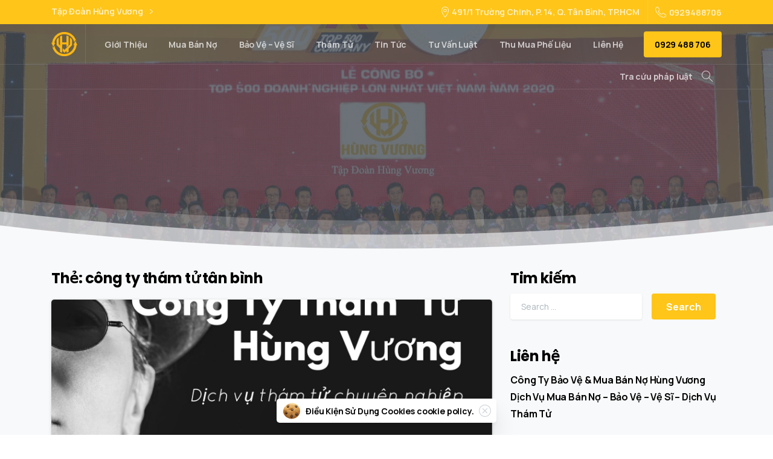

--- FILE ---
content_type: text/html; charset=UTF-8
request_url: https://hungvuong.info/tag/cong-ty-tham-tu-tan-binh
body_size: 42052
content:
<!doctype html>
<html lang="vi" xmlns:og="http://opengraphprotocol.org/schema/" xmlns:fb="http://www.facebook.com/2008/fbml">
<head>
	<meta name='dmca-site-verification' content='L2padi9rSW1YSXRBVnAxV2lSNHFkZz090' />
<meta name="description" content="#1 Tập Đoàn Hùng Vương #1 Bảo vệ &#8211; Vệ sĩ &#8211; Tư Vấn Luật &#8211; Mua bán nợ &#8211; Bất Động Sản &#8211; Dịch vụ thám tử" />
	<!-- Global site tag (gtag.js) - Google Analytics -->
<script async src="https://www.googletagmanager.com/gtag/js?id=G-4ZETBEVVPS"></script>
<script>
  window.dataLayer = window.dataLayer || [];
  function gtag(){dataLayer.push(arguments);}
  gtag('js', new Date());

  gtag('config', 'G-4ZETBEVVPS');
</script>
	<meta name="description" content="Công Ty Bảo Vệ & Mua Bán Nợ Hùng Vương Mua bán nợ Bảo vệ Vệ sĩ, công ty mua bán nợ, công ty bảo vệ, công ty vệ sĩ, công ty đòi nợ, cong ty mua ban no, cong ty doi no, cong ty bao ve, cong ty ve si, mua nợ, đòi nợ, thu hồi nợ, xử lý nợ, bán nợ, nợ xấu, bảo vệ, vệ sĩ, bao ve hung vuong, ve si hung vuong">
			<meta name="title" content="Công Ty Bảo Vệ & Mua Bán Nợ Hùng Vương - Mua bán nợ Bảo vệ Vệ sĩ">
<META HTTP-EQUIV=”Content-Language” CONTENT=”vi”>
	<meta name="contact" content="ceo@hungvuong.info" />
<meta name="copyright" content="Copyright (c)2020 - 2021 
Công Ty Bảo Vệ - Mua Bán Nợ Hùng Vương. All Rights Reserved." />	<meta charset="UTF-8">
	<meta name = "resource-type" content = "document" />
<meta http-equiv = "content-type" content = "text / html; charset = US-ASCII" />
	<meta name="author" content="Công Ty Bảo Vệ Mua Bán Hùng Vương" />
	<meta name="keywords" content="Công Ty Bảo Vệ & Mua Bán Nợ Hùng Vương Mua bán nợ Bảo vệ Vệ sĩ, công ty mua bán nợ, công ty bảo vệ, công ty vệ sĩ, công ty đòi nợ, cong ty mua ban no, cong ty doi no, cong ty bao ve, cong ty ve si, mua nợ, đòi nợ, thu hồi nợ, xử lý nợ, bán nợ, nợ xấu, bảo vệ, vệ sĩ, bao ve hung vuong, ve si hung vuong" />
	<meta name="viewport" content="width=device-width, initial-scale=1">
	<link rel="profile" href="https://gmpg.org/xfn/11">
	<link rel="pingback" href="https://hungvuong.info/xmlrpc.php" />
	<title>công ty thám tử tân bình &#8211; #1 Tập Đoàn Hùng Vương</title>
<meta name='robots' content='max-image-preview:large' />
<link rel="alternate" type="application/rss+xml" title="Dòng thông tin #1 Tập Đoàn Hùng Vương &raquo;" href="https://hungvuong.info/feed" />
<link rel="alternate" type="application/rss+xml" title="#1 Tập Đoàn Hùng Vương &raquo; Dòng bình luận" href="https://hungvuong.info/comments/feed" />
<link rel="alternate" type="application/rss+xml" title="Dòng thông tin cho Thẻ #1 Tập Đoàn Hùng Vương &raquo; công ty thám tử tân bình" href="https://hungvuong.info/tag/cong-ty-tham-tu-tan-binh/feed" />
<style>@media screen and (max-width: 650px) {body {padding-bottom:60px;}}</style><style id='wp-img-auto-sizes-contain-inline-css' type='text/css'>
img:is([sizes=auto i],[sizes^="auto," i]){contain-intrinsic-size:3000px 1500px}
/*# sourceURL=wp-img-auto-sizes-contain-inline-css */
</style>

<style id='wp-emoji-styles-inline-css' type='text/css'>

	img.wp-smiley, img.emoji {
		display: inline !important;
		border: none !important;
		box-shadow: none !important;
		height: 1em !important;
		width: 1em !important;
		margin: 0 0.07em !important;
		vertical-align: -0.1em !important;
		background: none !important;
		padding: 0 !important;
	}
/*# sourceURL=wp-emoji-styles-inline-css */
</style>
<link rel='stylesheet' id='wp-block-library-css' href='https://hungvuong.info/wp-includes/css/dist/block-library/style.min.css?ver=6.9' type='text/css' media='all' />
<style id='wp-block-heading-inline-css' type='text/css'>
h1:where(.wp-block-heading).has-background,h2:where(.wp-block-heading).has-background,h3:where(.wp-block-heading).has-background,h4:where(.wp-block-heading).has-background,h5:where(.wp-block-heading).has-background,h6:where(.wp-block-heading).has-background{padding:1.25em 2.375em}h1.has-text-align-left[style*=writing-mode]:where([style*=vertical-lr]),h1.has-text-align-right[style*=writing-mode]:where([style*=vertical-rl]),h2.has-text-align-left[style*=writing-mode]:where([style*=vertical-lr]),h2.has-text-align-right[style*=writing-mode]:where([style*=vertical-rl]),h3.has-text-align-left[style*=writing-mode]:where([style*=vertical-lr]),h3.has-text-align-right[style*=writing-mode]:where([style*=vertical-rl]),h4.has-text-align-left[style*=writing-mode]:where([style*=vertical-lr]),h4.has-text-align-right[style*=writing-mode]:where([style*=vertical-rl]),h5.has-text-align-left[style*=writing-mode]:where([style*=vertical-lr]),h5.has-text-align-right[style*=writing-mode]:where([style*=vertical-rl]),h6.has-text-align-left[style*=writing-mode]:where([style*=vertical-lr]),h6.has-text-align-right[style*=writing-mode]:where([style*=vertical-rl]){rotate:180deg}
/*# sourceURL=https://hungvuong.info/wp-includes/blocks/heading/style.min.css */
</style>
<style id='wp-block-paragraph-inline-css' type='text/css'>
.is-small-text{font-size:.875em}.is-regular-text{font-size:1em}.is-large-text{font-size:2.25em}.is-larger-text{font-size:3em}.has-drop-cap:not(:focus):first-letter{float:left;font-size:8.4em;font-style:normal;font-weight:100;line-height:.68;margin:.05em .1em 0 0;text-transform:uppercase}body.rtl .has-drop-cap:not(:focus):first-letter{float:none;margin-left:.1em}p.has-drop-cap.has-background{overflow:hidden}:root :where(p.has-background){padding:1.25em 2.375em}:where(p.has-text-color:not(.has-link-color)) a{color:inherit}p.has-text-align-left[style*="writing-mode:vertical-lr"],p.has-text-align-right[style*="writing-mode:vertical-rl"]{rotate:180deg}
/*# sourceURL=https://hungvuong.info/wp-includes/blocks/paragraph/style.min.css */
</style>
<style id='global-styles-inline-css' type='text/css'>
:root{--wp--preset--aspect-ratio--square: 1;--wp--preset--aspect-ratio--4-3: 4/3;--wp--preset--aspect-ratio--3-4: 3/4;--wp--preset--aspect-ratio--3-2: 3/2;--wp--preset--aspect-ratio--2-3: 2/3;--wp--preset--aspect-ratio--16-9: 16/9;--wp--preset--aspect-ratio--9-16: 9/16;--wp--preset--color--black: #000000;--wp--preset--color--cyan-bluish-gray: #abb8c3;--wp--preset--color--white: #ffffff;--wp--preset--color--pale-pink: #f78da7;--wp--preset--color--vivid-red: #cf2e2e;--wp--preset--color--luminous-vivid-orange: #ff6900;--wp--preset--color--luminous-vivid-amber: #fcb900;--wp--preset--color--light-green-cyan: #7bdcb5;--wp--preset--color--vivid-green-cyan: #00d084;--wp--preset--color--pale-cyan-blue: #8ed1fc;--wp--preset--color--vivid-cyan-blue: #0693e3;--wp--preset--color--vivid-purple: #9b51e0;--wp--preset--gradient--vivid-cyan-blue-to-vivid-purple: linear-gradient(135deg,rgb(6,147,227) 0%,rgb(155,81,224) 100%);--wp--preset--gradient--light-green-cyan-to-vivid-green-cyan: linear-gradient(135deg,rgb(122,220,180) 0%,rgb(0,208,130) 100%);--wp--preset--gradient--luminous-vivid-amber-to-luminous-vivid-orange: linear-gradient(135deg,rgb(252,185,0) 0%,rgb(255,105,0) 100%);--wp--preset--gradient--luminous-vivid-orange-to-vivid-red: linear-gradient(135deg,rgb(255,105,0) 0%,rgb(207,46,46) 100%);--wp--preset--gradient--very-light-gray-to-cyan-bluish-gray: linear-gradient(135deg,rgb(238,238,238) 0%,rgb(169,184,195) 100%);--wp--preset--gradient--cool-to-warm-spectrum: linear-gradient(135deg,rgb(74,234,220) 0%,rgb(151,120,209) 20%,rgb(207,42,186) 40%,rgb(238,44,130) 60%,rgb(251,105,98) 80%,rgb(254,248,76) 100%);--wp--preset--gradient--blush-light-purple: linear-gradient(135deg,rgb(255,206,236) 0%,rgb(152,150,240) 100%);--wp--preset--gradient--blush-bordeaux: linear-gradient(135deg,rgb(254,205,165) 0%,rgb(254,45,45) 50%,rgb(107,0,62) 100%);--wp--preset--gradient--luminous-dusk: linear-gradient(135deg,rgb(255,203,112) 0%,rgb(199,81,192) 50%,rgb(65,88,208) 100%);--wp--preset--gradient--pale-ocean: linear-gradient(135deg,rgb(255,245,203) 0%,rgb(182,227,212) 50%,rgb(51,167,181) 100%);--wp--preset--gradient--electric-grass: linear-gradient(135deg,rgb(202,248,128) 0%,rgb(113,206,126) 100%);--wp--preset--gradient--midnight: linear-gradient(135deg,rgb(2,3,129) 0%,rgb(40,116,252) 100%);--wp--preset--font-size--small: 13px;--wp--preset--font-size--medium: 20px;--wp--preset--font-size--large: 36px;--wp--preset--font-size--x-large: 42px;--wp--preset--spacing--20: 0.44rem;--wp--preset--spacing--30: 0.67rem;--wp--preset--spacing--40: 1rem;--wp--preset--spacing--50: 1.5rem;--wp--preset--spacing--60: 2.25rem;--wp--preset--spacing--70: 3.38rem;--wp--preset--spacing--80: 5.06rem;--wp--preset--shadow--natural: 6px 6px 9px rgba(0, 0, 0, 0.2);--wp--preset--shadow--deep: 12px 12px 50px rgba(0, 0, 0, 0.4);--wp--preset--shadow--sharp: 6px 6px 0px rgba(0, 0, 0, 0.2);--wp--preset--shadow--outlined: 6px 6px 0px -3px rgb(255, 255, 255), 6px 6px rgb(0, 0, 0);--wp--preset--shadow--crisp: 6px 6px 0px rgb(0, 0, 0);}:where(.is-layout-flex){gap: 0.5em;}:where(.is-layout-grid){gap: 0.5em;}body .is-layout-flex{display: flex;}.is-layout-flex{flex-wrap: wrap;align-items: center;}.is-layout-flex > :is(*, div){margin: 0;}body .is-layout-grid{display: grid;}.is-layout-grid > :is(*, div){margin: 0;}:where(.wp-block-columns.is-layout-flex){gap: 2em;}:where(.wp-block-columns.is-layout-grid){gap: 2em;}:where(.wp-block-post-template.is-layout-flex){gap: 1.25em;}:where(.wp-block-post-template.is-layout-grid){gap: 1.25em;}.has-black-color{color: var(--wp--preset--color--black) !important;}.has-cyan-bluish-gray-color{color: var(--wp--preset--color--cyan-bluish-gray) !important;}.has-white-color{color: var(--wp--preset--color--white) !important;}.has-pale-pink-color{color: var(--wp--preset--color--pale-pink) !important;}.has-vivid-red-color{color: var(--wp--preset--color--vivid-red) !important;}.has-luminous-vivid-orange-color{color: var(--wp--preset--color--luminous-vivid-orange) !important;}.has-luminous-vivid-amber-color{color: var(--wp--preset--color--luminous-vivid-amber) !important;}.has-light-green-cyan-color{color: var(--wp--preset--color--light-green-cyan) !important;}.has-vivid-green-cyan-color{color: var(--wp--preset--color--vivid-green-cyan) !important;}.has-pale-cyan-blue-color{color: var(--wp--preset--color--pale-cyan-blue) !important;}.has-vivid-cyan-blue-color{color: var(--wp--preset--color--vivid-cyan-blue) !important;}.has-vivid-purple-color{color: var(--wp--preset--color--vivid-purple) !important;}.has-black-background-color{background-color: var(--wp--preset--color--black) !important;}.has-cyan-bluish-gray-background-color{background-color: var(--wp--preset--color--cyan-bluish-gray) !important;}.has-white-background-color{background-color: var(--wp--preset--color--white) !important;}.has-pale-pink-background-color{background-color: var(--wp--preset--color--pale-pink) !important;}.has-vivid-red-background-color{background-color: var(--wp--preset--color--vivid-red) !important;}.has-luminous-vivid-orange-background-color{background-color: var(--wp--preset--color--luminous-vivid-orange) !important;}.has-luminous-vivid-amber-background-color{background-color: var(--wp--preset--color--luminous-vivid-amber) !important;}.has-light-green-cyan-background-color{background-color: var(--wp--preset--color--light-green-cyan) !important;}.has-vivid-green-cyan-background-color{background-color: var(--wp--preset--color--vivid-green-cyan) !important;}.has-pale-cyan-blue-background-color{background-color: var(--wp--preset--color--pale-cyan-blue) !important;}.has-vivid-cyan-blue-background-color{background-color: var(--wp--preset--color--vivid-cyan-blue) !important;}.has-vivid-purple-background-color{background-color: var(--wp--preset--color--vivid-purple) !important;}.has-black-border-color{border-color: var(--wp--preset--color--black) !important;}.has-cyan-bluish-gray-border-color{border-color: var(--wp--preset--color--cyan-bluish-gray) !important;}.has-white-border-color{border-color: var(--wp--preset--color--white) !important;}.has-pale-pink-border-color{border-color: var(--wp--preset--color--pale-pink) !important;}.has-vivid-red-border-color{border-color: var(--wp--preset--color--vivid-red) !important;}.has-luminous-vivid-orange-border-color{border-color: var(--wp--preset--color--luminous-vivid-orange) !important;}.has-luminous-vivid-amber-border-color{border-color: var(--wp--preset--color--luminous-vivid-amber) !important;}.has-light-green-cyan-border-color{border-color: var(--wp--preset--color--light-green-cyan) !important;}.has-vivid-green-cyan-border-color{border-color: var(--wp--preset--color--vivid-green-cyan) !important;}.has-pale-cyan-blue-border-color{border-color: var(--wp--preset--color--pale-cyan-blue) !important;}.has-vivid-cyan-blue-border-color{border-color: var(--wp--preset--color--vivid-cyan-blue) !important;}.has-vivid-purple-border-color{border-color: var(--wp--preset--color--vivid-purple) !important;}.has-vivid-cyan-blue-to-vivid-purple-gradient-background{background: var(--wp--preset--gradient--vivid-cyan-blue-to-vivid-purple) !important;}.has-light-green-cyan-to-vivid-green-cyan-gradient-background{background: var(--wp--preset--gradient--light-green-cyan-to-vivid-green-cyan) !important;}.has-luminous-vivid-amber-to-luminous-vivid-orange-gradient-background{background: var(--wp--preset--gradient--luminous-vivid-amber-to-luminous-vivid-orange) !important;}.has-luminous-vivid-orange-to-vivid-red-gradient-background{background: var(--wp--preset--gradient--luminous-vivid-orange-to-vivid-red) !important;}.has-very-light-gray-to-cyan-bluish-gray-gradient-background{background: var(--wp--preset--gradient--very-light-gray-to-cyan-bluish-gray) !important;}.has-cool-to-warm-spectrum-gradient-background{background: var(--wp--preset--gradient--cool-to-warm-spectrum) !important;}.has-blush-light-purple-gradient-background{background: var(--wp--preset--gradient--blush-light-purple) !important;}.has-blush-bordeaux-gradient-background{background: var(--wp--preset--gradient--blush-bordeaux) !important;}.has-luminous-dusk-gradient-background{background: var(--wp--preset--gradient--luminous-dusk) !important;}.has-pale-ocean-gradient-background{background: var(--wp--preset--gradient--pale-ocean) !important;}.has-electric-grass-gradient-background{background: var(--wp--preset--gradient--electric-grass) !important;}.has-midnight-gradient-background{background: var(--wp--preset--gradient--midnight) !important;}.has-small-font-size{font-size: var(--wp--preset--font-size--small) !important;}.has-medium-font-size{font-size: var(--wp--preset--font-size--medium) !important;}.has-large-font-size{font-size: var(--wp--preset--font-size--large) !important;}.has-x-large-font-size{font-size: var(--wp--preset--font-size--x-large) !important;}
/*# sourceURL=global-styles-inline-css */
</style>

<style id='classic-theme-styles-inline-css' type='text/css'>
/*! This file is auto-generated */
.wp-block-button__link{color:#fff;background-color:#32373c;border-radius:9999px;box-shadow:none;text-decoration:none;padding:calc(.667em + 2px) calc(1.333em + 2px);font-size:1.125em}.wp-block-file__button{background:#32373c;color:#fff;text-decoration:none}
/*# sourceURL=/wp-includes/css/classic-themes.min.css */
</style>
<link rel='stylesheet' id='contact-form-7-css' href='https://hungvuong.info/wp-content/plugins/contact-form-7/includes/css/styles.css?ver=6.1' type='text/css' media='all' />
<link rel='stylesheet' id='kk-star-ratings-css' href='https://hungvuong.info/wp-content/plugins/kk-star-ratings/src/core/public/css/kk-star-ratings.css?ver=5.4.10.2' type='text/css' media='all' />
<link rel='stylesheet' id='rs-plugin-settings-css' href='https://hungvuong.info/wp-content/plugins/revslider/public/assets/css/rs6.css?ver=6.3.5' type='text/css' media='all' />
<style id='rs-plugin-settings-inline-css' type='text/css'>
#rs-demo-id {}
/*# sourceURL=rs-plugin-settings-inline-css */
</style>
<link rel='stylesheet' id='toc-screen-css' href='https://hungvuong.info/wp-content/plugins/table-of-contents-plus/screen.min.css?ver=2411.1' type='text/css' media='all' />
<style id='pix-intro-handle-inline-css' type='text/css'>

	 body:not(.render) .pix-overlay-item {
		 opacity: 0 !important;
	 }
	 body:not(.pix-loaded) .pix-wpml-header-btn {
		 opacity: 0;
	 }
		 html:not(.render) {
			 background: #FFFFFF  !important;
		 }
 		 .pix-page-loading-bg:after {
 			 content: " ";
 			 position: fixed;
 			 top: 0;
 			 left: 0;
 			 width: 100vw;
 			 height: 100vh;
 			 display: block;
 			 background: #FFFFFF !important;
 			 pointer-events: none;
 			 transform: scaleX(1);
 			 // transition: transform .2s ease-in-out;
 			 transition: transform .2s cubic-bezier(.27,.76,.38,.87);
 			 transform-origin: right center;
 			 z-index: 99999999999999999999;
 		 }
 		 body.render .pix-page-loading-bg:after {
 			 transform: scaleX(0);
 			 transform-origin: left center;
 		 }.vc_custom_1592307280079{background-color: #343a40 !important;}.vc_custom_1592323860185{border-bottom-width: 1px !important;padding-top: 25px !important;padding-bottom: 25px !important;border-bottom-color: rgba(0,0,0,0.1) !important;border-bottom-style: solid !important;}.vc_custom_1592307335535{padding-top: 50px !important;padding-bottom: 50px !important;}.vc_custom_1636867599328{padding-top: 10px !important;}.vc_custom_1592307208955{padding-bottom: 20px !important;}.vc_custom_1592307219361{padding-top: 10px !important;padding-bottom: 10px !important;}.vc_custom_1592307229255{padding-top: 10px !important;padding-bottom: 10px !important;}.vc_custom_1589854107341{padding-bottom: 25px !important;}.vc_custom_1616738809799{padding-bottom: 30px !important;}.vc_custom_1616738095968{padding-bottom: 20px !important;}.vc_custom_1616228170712{padding-bottom: 10px !important;}.vc_custom_1612188058855{margin-top: 5px !important;margin-bottom: 5px !important;}.vc_custom_1618987304038{margin-top: 5px !important;margin-bottom: 5px !important;}.vc_custom_1618987361511{margin-top: 5px !important;margin-bottom: 5px !important;}.vc_custom_1617330368206{margin-top: 5px !important;margin-bottom: 5px !important;}.vc_custom_1618987434525{margin-top: 5px !important;margin-bottom: 5px !important;}.vc_custom_1612188076433{margin-top: 5px !important;margin-bottom: 5px !important;}.vc_custom_1679245100250{margin-top: 5px !important;margin-bottom: 5px !important;}.vc_custom_1616737187966{padding-bottom: 10px !important;}
/*# sourceURL=pix-intro-handle-inline-css */
</style>
<link rel='stylesheet' id='essentials-bootstrap-css' href='https://hungvuong.info/wp-content/themes/essentials/inc/scss/bootstrap.min.css?ver=6.9' type='text/css' media='all' />
<link rel='stylesheet' id='call-now-button-modern-style-css' href='https://hungvuong.info/wp-content/plugins/call-now-button/resources/style/modern.css?ver=1.5.1' type='text/css' media='all' />
<script type="text/javascript" src="https://hungvuong.info/wp-includes/js/jquery/jquery.min.js?ver=3.7.1" id="jquery-core-js"></script>
<script type="text/javascript" src="https://hungvuong.info/wp-includes/js/jquery/jquery-migrate.min.js?ver=3.4.1" id="jquery-migrate-js"></script>
<script type="text/javascript" src="https://hungvuong.info/wp-content/plugins/revslider/public/assets/js/rbtools.min.js?ver=6.3.5" id="tp-tools-js"></script>
<script type="text/javascript" src="https://hungvuong.info/wp-content/plugins/revslider/public/assets/js/rs6.min.js?ver=6.3.5" id="revmin-js"></script>
<link rel="https://api.w.org/" href="https://hungvuong.info/wp-json/" /><link rel="alternate" title="JSON" type="application/json" href="https://hungvuong.info/wp-json/wp/v2/tags/160" /><!-- Analytics by WP Statistics - https://wp-statistics.com -->
<style type="text/css">.recentcomments a{display:inline !important;padding:0 !important;margin:0 !important;}</style><meta name="generator" content="Powered by WPBakery Page Builder - drag and drop page builder for WordPress."/>
<meta name="generator" content="Powered by Slider Revolution 6.3.5 - responsive, Mobile-Friendly Slider Plugin for WordPress with comfortable drag and drop interface." />
<link rel="icon" href="https://hungvuong.info/wp-content/uploads/2021/02/cropped-fav-32x32.png" sizes="32x32" />
<link rel="icon" href="https://hungvuong.info/wp-content/uploads/2021/02/cropped-fav-192x192.png" sizes="192x192" />
<link rel="apple-touch-icon" href="https://hungvuong.info/wp-content/uploads/2021/02/cropped-fav-180x180.png" />
<meta name="msapplication-TileImage" content="https://hungvuong.info/wp-content/uploads/2021/02/cropped-fav-270x270.png" />
<script type="text/javascript">function setREVStartSize(e){
			//window.requestAnimationFrame(function() {				 
				window.RSIW = window.RSIW===undefined ? window.innerWidth : window.RSIW;	
				window.RSIH = window.RSIH===undefined ? window.innerHeight : window.RSIH;	
				try {								
					var pw = document.getElementById(e.c).parentNode.offsetWidth,
						newh;
					pw = pw===0 || isNaN(pw) ? window.RSIW : pw;
					e.tabw = e.tabw===undefined ? 0 : parseInt(e.tabw);
					e.thumbw = e.thumbw===undefined ? 0 : parseInt(e.thumbw);
					e.tabh = e.tabh===undefined ? 0 : parseInt(e.tabh);
					e.thumbh = e.thumbh===undefined ? 0 : parseInt(e.thumbh);
					e.tabhide = e.tabhide===undefined ? 0 : parseInt(e.tabhide);
					e.thumbhide = e.thumbhide===undefined ? 0 : parseInt(e.thumbhide);
					e.mh = e.mh===undefined || e.mh=="" || e.mh==="auto" ? 0 : parseInt(e.mh,0);		
					if(e.layout==="fullscreen" || e.l==="fullscreen") 						
						newh = Math.max(e.mh,window.RSIH);					
					else{					
						e.gw = Array.isArray(e.gw) ? e.gw : [e.gw];
						for (var i in e.rl) if (e.gw[i]===undefined || e.gw[i]===0) e.gw[i] = e.gw[i-1];					
						e.gh = e.el===undefined || e.el==="" || (Array.isArray(e.el) && e.el.length==0)? e.gh : e.el;
						e.gh = Array.isArray(e.gh) ? e.gh : [e.gh];
						for (var i in e.rl) if (e.gh[i]===undefined || e.gh[i]===0) e.gh[i] = e.gh[i-1];
											
						var nl = new Array(e.rl.length),
							ix = 0,						
							sl;					
						e.tabw = e.tabhide>=pw ? 0 : e.tabw;
						e.thumbw = e.thumbhide>=pw ? 0 : e.thumbw;
						e.tabh = e.tabhide>=pw ? 0 : e.tabh;
						e.thumbh = e.thumbhide>=pw ? 0 : e.thumbh;					
						for (var i in e.rl) nl[i] = e.rl[i]<window.RSIW ? 0 : e.rl[i];
						sl = nl[0];									
						for (var i in nl) if (sl>nl[i] && nl[i]>0) { sl = nl[i]; ix=i;}															
						var m = pw>(e.gw[ix]+e.tabw+e.thumbw) ? 1 : (pw-(e.tabw+e.thumbw)) / (e.gw[ix]);					
						newh =  (e.gh[ix] * m) + (e.tabh + e.thumbh);
					}				
					if(window.rs_init_css===undefined) window.rs_init_css = document.head.appendChild(document.createElement("style"));					
					document.getElementById(e.c).height = newh+"px";
					window.rs_init_css.innerHTML += "#"+e.c+"_wrapper { height: "+newh+"px }";				
				} catch(e){
					console.log("Failure at Presize of Slider:" + e)
				}					   
			//});
		  };</script>
<noscript><style> .wpb_animate_when_almost_visible { opacity: 1; }</style></noscript><link rel='stylesheet' id='js_composer_front-css' href='https://hungvuong.info/wp-content/plugins/js_composer/assets/css/js_composer.min.css?ver=6.6.0' type='text/css' media='all' />
<link rel='stylesheet' id='wpb-google-font-primary-css' href='https://fonts.googleapis.com/css?family=Manrope%3A400%2C700&#038;ver=6.9#038;display=swap' type='text/css' media='all' />
<link rel='stylesheet' id='wpb-google-font-secondary-css' href='https://fonts.googleapis.com/css?family=Poppins%3A400%2C700&#038;display=swap&#038;ver=6.9' type='text/css' media='all' />
<link rel='stylesheet' id='pixfort-likes-css' href='https://hungvuong.info/wp-content/plugins/pixfort-likes/styles/pixfort-likes.css?ver=6.9' type='text/css' media='all' />
<link rel='stylesheet' id='pixfort-likes-odometer-css' href='https://hungvuong.info/wp-content/plugins/pixfort-likes/styles/odometer-theme-default.css?ver=6.9' type='text/css' media='all' />
<link rel='stylesheet' id='pix-flickity-style-css' href='https://hungvuong.info/wp-content/themes/essentials/css/build/flickity.min.css?ver=1.2.3' type='text/css' media='all' />
<link rel='stylesheet' id='essentials-pixicon-font-css' href='https://hungvuong.info/wp-content/themes/essentials/css/build/style.css?ver=1.2.3' type='text/css' media='all' />
<link rel='stylesheet' id='pix-popups-style-css' href='https://hungvuong.info/wp-content/themes/essentials/css/jquery-confirm.min.css?ver=1.2.3' type='text/css' media='all' />
<link rel='stylesheet' id='essentials-select-css-css' href='https://hungvuong.info/wp-content/themes/essentials/css/build/bootstrap-select.min.css?ver=1.2.3' type='text/css' media='all' />
<link rel='stylesheet' id='pix-essentials-style-2-css' href='https://hungvuong.info/wp-content/uploads/wp-scss-cache/pix-essentials-style-2.css?ver=1636866933' type='text/css' media='all' />
</head>
<body data-rsssl=1 class="archive tag tag-cong-ty-tham-tu-tan-binh tag-160 wp-custom-logo wp-theme-essentials hfeed  pix-is-sticky-footer  wpb-js-composer js-comp-ver-6.6.0 vc_responsive" style="">
<div class="pix-page-loading-bg"></div>
<div class="pix-loading-circ-path"></div>
<div id="page" class="site bg-white shadow-lg">
	        <div class="pix-header-transparent pix-is-sticky-header pix-header-transparent-parent sticky-top2 position-relative">
            <div class="position-absolute w-100 ">
                 <div class="pix-topbar position-relative pix-header-desktop pix-topbar-normal  bg-primary  text-white sticky-top2 p-sticky" style="z-index:999;" >
     <div class="container">
         <div class="row d-flex align-items-center align-items-stretch">
                          <div class="col-12 col-lg-6 column pix-header-min-height text-left py-md-0 d-flex align-items-center">
 				    <div class="d-inline-flex align-items-center2 line-height-1 pix-py-5 pix-hover-item mb-0">
        <a data-anim-type="disabled" class="text-light-opacity-7 font-weight-bold btn btn-link p-0 line-height-1 pix-header-text text-sm  d-inline-flex2 align-items-center2" href="https://hungvuong.info/" target=&quot;_blank&quot; style="" >
            Tập Đoàn Hùng Vương</span>
            <i class="font-weight-bold pixicon-angle-right pix-header-icon-format pix-hover-right ml-2"></i>        </a></div>
                     </div>

                                       <div class="col-12 col-lg-6 column text-right pix-header-min-height py-md-0 d-flex align-items-center justify-content-end">
 				        <div data-anim-type="disabled" class="d-inline-block2 d-inline-flex align-items-center line-height-1 pix-header-text pix-py-5 text-sm text-light-opacity-7 font-weight-bold mb-0" style="" ><i class="pixicon-map-pin-1-circle text-18 pix-mr-5 pix-header-icon-style"></i> 491/1 Trường Chinh, P. 14, Q. Tân Bình, TP.HCM</div>
                <div class="d-inline-block pix-px-5 mx-2">
            <div class="bg-light-opacity-2 pix-header-divider   " data-color="light-opacity-2" data-scroll-color=""></div>
                    </div>
                <a data-anim-type="disabled" href="tel:0929488706" class="text-sm d-inline-block2 pix-header-text d-inline-flex align-items-center pix-py-5 text-light-opacity-7 font-weight-bold mb-0" style="" ><i class="pixicon-phone text-18 pix-mr-5 pix-header-icon-style"></i> 0929488706</a>
                     </div>

         </div>
              </div>
      </div>
                <div class="pix-header-placeholder position-relative d-block w-100">
                        <header id="masthead" class="pix-header pix-header-desktop d-block2 pix-header-normal2 pix-scroll-shadow sticky-top2 position-relative pix-header-container-area pix-header-transparent bg-transparent" data-text="light-opacity-7" data-text-scroll="body-default" data-bg-class="bg-transparent" data-bg-color="" style="" data-scroll-class="bg-white" data-scroll-color="" >
            <div class="container">
                <nav class="navbar pix-main-menu navbar-hover-drop navbar-expand-lg navbar-light d-inline-block2">
                            <div class="slide-in-container d-flex align-items-center">
            <div class="d-inline-block animate-in slide-in-container" data-anim-type="slide-in-up" style="">
                                            <a class="navbar-brand" href="https://hungvuong.info/" rel="home">
                                <img class="pix-logo" src="https://hungvuong.info/wp-content/uploads/2021/02/fav.png" alt="#1 Tập Đoàn Hùng Vương" style="height:40px;width:auto;" >
                                                                    <img class="pix-logo-scroll" src="https://hungvuong.info/wp-content/uploads/2021/02/fav.png" alt="#1 Tập Đoàn Hùng Vương" style="height:40px;width:auto;">
                                                                </a>
                                        </div>
        </div>
                <div class="d-inline-block pix-px-5 mx-2">
            <div class="bg-light-opacity-1 pix-header-divider is-main-divider  " data-color="light-opacity-1" data-scroll-color="light-opacity-1"></div>
                            <div class="bg-light-opacity-1 pix-header-divider is-scroll-divider "></div>
                    </div>
        <div id="navbarNav-949" class="collapse navbar-collapse align-self-stretch   justify-content-end "><ul id="menu-default-essentials-menu" class="navbar-nav nav-style-megamenu align-self-stretch align-items-center "><li itemscope="itemscope" itemtype="https://www.schema.org/SiteNavigationElement" id="menu-item-13416" class="menu-item menu-item-type-custom menu-item-object-custom menu-item-13416 nav-item dropdown d-md-flex align-self-stretch overflow-visible align-items-center"><a title="Giới Thiệu" class="text-light-opacity-7 font-weight-bold pix-nav-link  nav-link animate-in" target="_self" href="https://hungvuong.info/gioi-thieu-cong-ty-mua-ban-no-hung-vuong" data-anim-type="fade-in"><span class="pix-dropdown-title text-sm  pix-header-text">Giới Thiệu</span></a></li>
<li itemscope="itemscope" itemtype="https://www.schema.org/SiteNavigationElement" id="menu-item-13417" class="menu-item menu-item-type-custom menu-item-object-custom menu-item-has-children dropdown menu-item-13417 nav-item dropdown d-md-flex align-self-stretch overflow-visible align-items-center"><a title="Mua Bán Nợ" class="text-light-opacity-7 font-weight-bold pix-nav-link  dropdown-toggle nav-link animate-in" target="_self" href="https://hungvuong.info/dich-vu-mua-ban-no" data-toggle="dropdown" aria-haspopup="true" aria-expanded="false" id="menu-item-dropdown-13417" data-anim-type="fade-in"><span class="pix-dropdown-title text-sm  pix-header-text">Mua Bán Nợ</span></a>
<div class="dropdown-menu"  aria-labelledby="menu-item-dropdown-13417" role="menu">
<div class="submenu-box pix-default-menu bg-white"><div class="container">	<div itemscope="itemscope" itemtype="https://www.schema.org/SiteNavigationElement" id="menu-item-13421" class="menu-item menu-item-type-custom menu-item-object-custom menu-item-13421 nav-item dropdown d-md-flex align-self-stretch overflow-visible align-items-center w-100"><a title="Hợp Tác - Đầu Tư" class="text-light-opacity-7 font-weight-bold pix-nav-link  dropdown-item" target="_self" href="https://hungvuong.info/mua-ban-no-hung-vuong-tim-doi-tac-hop-tac-dau-tu" data-anim-type="fade-in"><span class="pix-dropdown-title  text-body-default  font-weight-bold">Hợp Tác &#8211; Đầu Tư</span></a></div>
</div>
</div>
</div>
</li>
<li itemscope="itemscope" itemtype="https://www.schema.org/SiteNavigationElement" id="menu-item-13701" class="menu-item menu-item-type-custom menu-item-object-custom menu-item-13701 nav-item dropdown d-md-flex align-self-stretch overflow-visible align-items-center"><a title="Bảo Vệ - Vệ Sĩ" class="text-light-opacity-7 font-weight-bold pix-nav-link  nav-link animate-in" target="_self" href="https://hungvuong.info/dich-vu-bao-ve-ve-si" data-anim-type="fade-in"><span class="pix-dropdown-title text-sm  pix-header-text">Bảo Vệ &#8211; Vệ Sĩ</span></a></li>
<li itemscope="itemscope" itemtype="https://www.schema.org/SiteNavigationElement" id="menu-item-14218" class="menu-item menu-item-type-custom menu-item-object-custom menu-item-14218 nav-item dropdown d-md-flex align-self-stretch overflow-visible align-items-center"><a title="Thám Tử" class="text-light-opacity-7 font-weight-bold pix-nav-link  nav-link animate-in" target="_self" href="https://hungvuong.info/dich-vu-tham-tu-tu-toan-quoc-top-10-dich-vu-tham-tu-tu" data-anim-type="fade-in"><span class="pix-dropdown-title text-sm  pix-header-text">Thám Tử</span></a></li>
<li itemscope="itemscope" itemtype="https://www.schema.org/SiteNavigationElement" id="menu-item-13419" class="menu-item menu-item-type-custom menu-item-object-custom menu-item-13419 nav-item dropdown d-md-flex align-self-stretch overflow-visible align-items-center"><a title="Tin Tức" class="text-light-opacity-7 font-weight-bold pix-nav-link  nav-link animate-in" target="_self" href="https://hungvuong.info/category/tin-tuc" data-anim-type="fade-in"><span class="pix-dropdown-title text-sm  pix-header-text">Tin Tức</span></a></li>
<li itemscope="itemscope" itemtype="https://www.schema.org/SiteNavigationElement" id="menu-item-14392" class="menu-item menu-item-type-taxonomy menu-item-object-category menu-item-14392 nav-item dropdown d-md-flex align-self-stretch overflow-visible align-items-center"><a title="Tư Vấn Luật" class="text-light-opacity-7 font-weight-bold pix-nav-link  nav-link animate-in" target="_self" href="https://hungvuong.info/category/tu-van-luat" data-anim-type="fade-in"><span class="pix-dropdown-title text-sm  pix-header-text">Tư Vấn Luật</span></a></li>
<li itemscope="itemscope" itemtype="https://www.schema.org/SiteNavigationElement" id="menu-item-14420" class="menu-item menu-item-type-custom menu-item-object-custom menu-item-has-children dropdown menu-item-14420 nav-item dropdown d-md-flex align-self-stretch overflow-visible align-items-center"><a title="Thu Mua Phế Liệu" class="text-light-opacity-7 font-weight-bold pix-nav-link  dropdown-toggle nav-link animate-in" target="_self" href="https://hungvuong.info/thu-mua-phe-lieu" data-toggle="dropdown" aria-haspopup="true" aria-expanded="false" id="menu-item-dropdown-14420" data-anim-type="fade-in"><span class="pix-dropdown-title text-sm  pix-header-text">Thu Mua Phế Liệu</span></a>
<div class="dropdown-menu"  aria-labelledby="menu-item-dropdown-14420" role="menu">
<div class="submenu-box pix-default-menu bg-white"><div class="container">	<div itemscope="itemscope" itemtype="https://www.schema.org/SiteNavigationElement" id="menu-item-61337" class="menu-item menu-item-type-custom menu-item-object-custom menu-item-61337 nav-item dropdown d-md-flex align-self-stretch overflow-visible align-items-center w-100"><a title="Thu Mua Phế Liệu Đồng" class="text-light-opacity-7 font-weight-bold pix-nav-link  dropdown-item" target="_self" href="https://hungvuong.info/thu-mua-phe-lieu-dong" data-anim-type="fade-in"><span class="pix-dropdown-title  text-body-default  font-weight-bold">Thu Mua Phế Liệu Đồng</span></a></div>
	<div itemscope="itemscope" itemtype="https://www.schema.org/SiteNavigationElement" id="menu-item-61339" class="menu-item menu-item-type-custom menu-item-object-custom menu-item-61339 nav-item dropdown d-md-flex align-self-stretch overflow-visible align-items-center w-100"><a title="Thu Mua Phế Liệu Sắt" class="text-light-opacity-7 font-weight-bold pix-nav-link  dropdown-item" target="_self" href="https://hungvuong.info/thu-mua-phe-lieu-sat" data-anim-type="fade-in"><span class="pix-dropdown-title  text-body-default  font-weight-bold">Thu Mua Phế Liệu Sắt</span></a></div>
	<div itemscope="itemscope" itemtype="https://www.schema.org/SiteNavigationElement" id="menu-item-61340" class="menu-item menu-item-type-custom menu-item-object-custom menu-item-61340 nav-item dropdown d-md-flex align-self-stretch overflow-visible align-items-center w-100"><a title="Thu Mua Phế Liệu Nhôm" class="text-light-opacity-7 font-weight-bold pix-nav-link  dropdown-item" target="_self" href="https://hungvuong.info/thu-mua-phe-lieu-nhom" data-anim-type="fade-in"><span class="pix-dropdown-title  text-body-default  font-weight-bold">Thu Mua Phế Liệu Nhôm</span></a></div>
	<div itemscope="itemscope" itemtype="https://www.schema.org/SiteNavigationElement" id="menu-item-61341" class="menu-item menu-item-type-custom menu-item-object-custom menu-item-61341 nav-item dropdown d-md-flex align-self-stretch overflow-visible align-items-center w-100"><a title="Thu Mua Phế Liệu Inox" class="text-light-opacity-7 font-weight-bold pix-nav-link  dropdown-item" target="_self" href="https://hungvuong.info/thu-mua-phe-lieu-inox" data-anim-type="fade-in"><span class="pix-dropdown-title  text-body-default  font-weight-bold">Thu Mua Phế Liệu Inox</span></a></div>
</div>
</div>
</div>
</li>
<li itemscope="itemscope" itemtype="https://www.schema.org/SiteNavigationElement" id="menu-item-13420" class="menu-item menu-item-type-custom menu-item-object-custom menu-item-13420 nav-item dropdown d-md-flex align-self-stretch overflow-visible align-items-center"><a title="Liên Hệ" class="text-light-opacity-7 font-weight-bold pix-nav-link  nav-link animate-in" target="_self" href="https://hungvuong.info/lien-he-cong-ty-mua-ban-no-hung-vuong" data-anim-type="fade-in"><span class="pix-dropdown-title text-sm  pix-header-text">Liên Hệ</span></a></li>
</ul></div>        <span class="mx-2"></span>
                <div class="d-inline-flex align-items-center d-inline-block2 text-sm mb-0">
            <a data-anim-type="disabled" class="btn btn-secondary font-weight-bold d-flex align-items-center mr-0" href="tel:0929488706"  style="" data-popup-link="" >
                <span>0929 488 706</span>
            </a>
        </div>
                        </nav>
                
            </div>
                    </header>


                        </div>
                

  <div class="pix-header-desktop d-block position-relative h-1002 w-100 pix-header-stack bg-transparent sticky-top2" style="">
                <div class="pix-header-border bg-light-opacity-1" style="width:100%;height:1px;"></div>
           <div class="container">
                  <div class="row w-1002 d-flex align-items-center align-items-stretch">
                          <div class="col-12 col-lg-4 column text-center  text-md-left justify-content-md-start py-md-0 d-flex align-items-center">
 				             </div>
                          <div class="col-12 col-lg-4 column text-center  text-md-right2 justify-content-md-center py-md-0 d-flex align-items-center">
 				             </div>
                          <div class="col-12 col-lg-4 column text-center pix-header-min-height text-md-right justify-content-md-end py-md-0 d-flex align-items-center">
 				    <div data-anim-type="disabled" class="d-inline-flex line-height-1 align-items-center text-sm pix-header-text pix-py-5 text-light-opacity-7 font-weight-bold mb-0">
                <span class="line-height-1">Tra cứu pháp luật</span>
    </div>
            <a data-anim-type="fade-in-left" href="#" class="btn pix-header-btn btn-link p-0 pix-px-15 pix-search-btn pix-toggle-overlay m-0 animate-in d-inline-flex align-items-center text-light-opacity-7" ><i class="pixicon-zoom text-18 pix-header-text font-weight-bold"></i></a>
                     </div>

         </div>
              </div>
              <div class="pix-header-border bg-light-opacity-1" style="width:100%;height:1px;"></div>
      </div>
            </div>
        </div>
         <div class="pix-topbar pix-header-mobile pix-topbar-normal bg-primary text-white p-sticky py-22 " style="" >
     <div class="container">
         <div class="row">
                          <div class="col-12 column d-flex justify-content-between py-md-02 pix-py-10">
 				        <span class="mx-1"></span>
                <div data-anim-type="disabled" class="d-inline-block2 d-inline-flex align-items-center line-height-1 pix-header-text pix-py-5 text-sm text-light-opacity-7 font-weight-bold mb-0" style="" ><i class="pixicon-map-pin-1-circle text-18 pix-mr-5 pix-header-icon-style"></i> 491/1 Trường Chinh, P. 14, Q. Tân Bình, TP.HCM</div>
                <div class="d-inline-block pix-px-5 mx-2">
            <div class="bg-light-opacity-2 pix-header-divider   " data-color="light-opacity-2" data-scroll-color=""></div>
                    </div>
                <a data-anim-type="disabled" href="tel:0929488706" class="text-sm d-inline-block2 pix-header-text d-inline-flex align-items-center pix-py-5 text-light-opacity-7 font-weight-bold mb-0" style="" ><i class="pixicon-phone text-18 pix-mr-5 pix-header-icon-style"></i> 0929488706</a>
                <span class="mx-2"></span>
                     </div>

         </div>
              </div>
      </div>

    <header id="mobile_head" class="pix-header pix-header-mobile d-inline-block pix-header-normal pix-scroll-shadow sticky-top header-scroll2 bg-white" style="">
         <div class="container">
             <nav class="navbar navbar-hover-drop navbar-expand-lg navbar-light d-inline-block2">
    				        <div class="slide-in-container d-flex align-items-center">
            <div class="d-inline-block animate-in slide-in-container" data-anim-type="slide-in-up" style="">
                                        <a class="navbar-brand" href="https://hungvuong.info/" rel="home">
                            <img src="https://hungvuong.info/wp-content/uploads/2021/02/fav.png" alt="#1 Tập Đoàn Hùng Vương" style="height:35px;width:auto;">
                        </a>
                                    </div>
        </div>
                        <button class="navbar-toggler hamburger--spin hamburger small-menu-toggle d-flex d-lg-none" type="button" data-toggle="collapse" data-target="#navbarNav-932" aria-controls="navbarNav-932" aria-expanded="false" aria-label="Toggle navigation">
                    <span class="hamburger-box">

                        <span class="hamburger-inner bg-body-default">
                            <span class="hamburger-inner-before bg-body-default"></span>
                            <span class="hamburger-inner-after bg-body-default"></span>
                        </span>

                    </span>
                </button>
                <div id="navbarNav-932" class="collapse navbar-collapse align-self-stretch   justify-content-start "><ul id="menu-default-essentials-menu-1" class="navbar-nav nav-style-megamenu align-self-stretch align-items-center "><li itemscope="itemscope" itemtype="https://www.schema.org/SiteNavigationElement" class="menu-item menu-item-type-custom menu-item-object-custom menu-item-13416 nav-item dropdown d-md-flex align-self-stretch overflow-visible align-items-center"><a title="Giới Thiệu" class="text-body-default font-weight-bold pix-nav-link  nav-link animate-in" target="_self" href="https://hungvuong.info/gioi-thieu-cong-ty-mua-ban-no-hung-vuong" data-anim-type="fade-in"><span class="pix-dropdown-title text-sm  pix-header-text">Giới Thiệu</span></a></li>
<li itemscope="itemscope" itemtype="https://www.schema.org/SiteNavigationElement" class="menu-item menu-item-type-custom menu-item-object-custom menu-item-has-children dropdown menu-item-13417 nav-item dropdown d-md-flex align-self-stretch overflow-visible align-items-center"><a title="Mua Bán Nợ" class="text-body-default font-weight-bold pix-nav-link  dropdown-toggle nav-link animate-in" target="_self" href="https://hungvuong.info/dich-vu-mua-ban-no" data-toggle="dropdown" aria-haspopup="true" aria-expanded="false" id="menu-item-dropdown-13417" data-anim-type="fade-in"><span class="pix-dropdown-title text-sm  pix-header-text">Mua Bán Nợ</span></a>
<div class="dropdown-menu"  aria-labelledby="menu-item-dropdown-13417" role="menu">
<div class="submenu-box pix-default-menu bg-white"><div class="container">	<div itemscope="itemscope" itemtype="https://www.schema.org/SiteNavigationElement" class="menu-item menu-item-type-custom menu-item-object-custom menu-item-13421 nav-item dropdown d-md-flex align-self-stretch overflow-visible align-items-center w-100"><a title="Hợp Tác - Đầu Tư" class="text-body-default font-weight-bold pix-nav-link  dropdown-item" target="_self" href="https://hungvuong.info/mua-ban-no-hung-vuong-tim-doi-tac-hop-tac-dau-tu" data-anim-type="fade-in"><span class="pix-dropdown-title  text-body-default  font-weight-bold">Hợp Tác &#8211; Đầu Tư</span></a></div>
</div>
</div>
</div>
</li>
<li itemscope="itemscope" itemtype="https://www.schema.org/SiteNavigationElement" class="menu-item menu-item-type-custom menu-item-object-custom menu-item-13701 nav-item dropdown d-md-flex align-self-stretch overflow-visible align-items-center"><a title="Bảo Vệ - Vệ Sĩ" class="text-body-default font-weight-bold pix-nav-link  nav-link animate-in" target="_self" href="https://hungvuong.info/dich-vu-bao-ve-ve-si" data-anim-type="fade-in"><span class="pix-dropdown-title text-sm  pix-header-text">Bảo Vệ &#8211; Vệ Sĩ</span></a></li>
<li itemscope="itemscope" itemtype="https://www.schema.org/SiteNavigationElement" class="menu-item menu-item-type-custom menu-item-object-custom menu-item-14218 nav-item dropdown d-md-flex align-self-stretch overflow-visible align-items-center"><a title="Thám Tử" class="text-body-default font-weight-bold pix-nav-link  nav-link animate-in" target="_self" href="https://hungvuong.info/dich-vu-tham-tu-tu-toan-quoc-top-10-dich-vu-tham-tu-tu" data-anim-type="fade-in"><span class="pix-dropdown-title text-sm  pix-header-text">Thám Tử</span></a></li>
<li itemscope="itemscope" itemtype="https://www.schema.org/SiteNavigationElement" class="menu-item menu-item-type-custom menu-item-object-custom menu-item-13419 nav-item dropdown d-md-flex align-self-stretch overflow-visible align-items-center"><a title="Tin Tức" class="text-body-default font-weight-bold pix-nav-link  nav-link animate-in" target="_self" href="https://hungvuong.info/category/tin-tuc" data-anim-type="fade-in"><span class="pix-dropdown-title text-sm  pix-header-text">Tin Tức</span></a></li>
<li itemscope="itemscope" itemtype="https://www.schema.org/SiteNavigationElement" class="menu-item menu-item-type-taxonomy menu-item-object-category menu-item-14392 nav-item dropdown d-md-flex align-self-stretch overflow-visible align-items-center"><a title="Tư Vấn Luật" class="text-body-default font-weight-bold pix-nav-link  nav-link animate-in" target="_self" href="https://hungvuong.info/category/tu-van-luat" data-anim-type="fade-in"><span class="pix-dropdown-title text-sm  pix-header-text">Tư Vấn Luật</span></a></li>
<li itemscope="itemscope" itemtype="https://www.schema.org/SiteNavigationElement" class="menu-item menu-item-type-custom menu-item-object-custom menu-item-has-children dropdown menu-item-14420 nav-item dropdown d-md-flex align-self-stretch overflow-visible align-items-center"><a title="Thu Mua Phế Liệu" class="text-body-default font-weight-bold pix-nav-link  dropdown-toggle nav-link animate-in" target="_self" href="https://hungvuong.info/thu-mua-phe-lieu" data-toggle="dropdown" aria-haspopup="true" aria-expanded="false" id="menu-item-dropdown-14420" data-anim-type="fade-in"><span class="pix-dropdown-title text-sm  pix-header-text">Thu Mua Phế Liệu</span></a>
<div class="dropdown-menu"  aria-labelledby="menu-item-dropdown-14420" role="menu">
<div class="submenu-box pix-default-menu bg-white"><div class="container">	<div itemscope="itemscope" itemtype="https://www.schema.org/SiteNavigationElement" class="menu-item menu-item-type-custom menu-item-object-custom menu-item-61337 nav-item dropdown d-md-flex align-self-stretch overflow-visible align-items-center w-100"><a title="Thu Mua Phế Liệu Đồng" class="text-body-default font-weight-bold pix-nav-link  dropdown-item" target="_self" href="https://hungvuong.info/thu-mua-phe-lieu-dong" data-anim-type="fade-in"><span class="pix-dropdown-title  text-body-default  font-weight-bold">Thu Mua Phế Liệu Đồng</span></a></div>
	<div itemscope="itemscope" itemtype="https://www.schema.org/SiteNavigationElement" class="menu-item menu-item-type-custom menu-item-object-custom menu-item-61339 nav-item dropdown d-md-flex align-self-stretch overflow-visible align-items-center w-100"><a title="Thu Mua Phế Liệu Sắt" class="text-body-default font-weight-bold pix-nav-link  dropdown-item" target="_self" href="https://hungvuong.info/thu-mua-phe-lieu-sat" data-anim-type="fade-in"><span class="pix-dropdown-title  text-body-default  font-weight-bold">Thu Mua Phế Liệu Sắt</span></a></div>
	<div itemscope="itemscope" itemtype="https://www.schema.org/SiteNavigationElement" class="menu-item menu-item-type-custom menu-item-object-custom menu-item-61340 nav-item dropdown d-md-flex align-self-stretch overflow-visible align-items-center w-100"><a title="Thu Mua Phế Liệu Nhôm" class="text-body-default font-weight-bold pix-nav-link  dropdown-item" target="_self" href="https://hungvuong.info/thu-mua-phe-lieu-nhom" data-anim-type="fade-in"><span class="pix-dropdown-title  text-body-default  font-weight-bold">Thu Mua Phế Liệu Nhôm</span></a></div>
	<div itemscope="itemscope" itemtype="https://www.schema.org/SiteNavigationElement" class="menu-item menu-item-type-custom menu-item-object-custom menu-item-61341 nav-item dropdown d-md-flex align-self-stretch overflow-visible align-items-center w-100"><a title="Thu Mua Phế Liệu Inox" class="text-body-default font-weight-bold pix-nav-link  dropdown-item" target="_self" href="https://hungvuong.info/thu-mua-phe-lieu-inox" data-anim-type="fade-in"><span class="pix-dropdown-title  text-body-default  font-weight-bold">Thu Mua Phế Liệu Inox</span></a></div>
</div>
</div>
</div>
</li>
<li itemscope="itemscope" itemtype="https://www.schema.org/SiteNavigationElement" class="menu-item menu-item-type-custom menu-item-object-custom menu-item-13420 nav-item dropdown d-md-flex align-self-stretch overflow-visible align-items-center"><a title="Liên Hệ" class="text-body-default font-weight-bold pix-nav-link  nav-link animate-in" target="_self" href="https://hungvuong.info/lien-he-cong-ty-mua-ban-no-hung-vuong" data-anim-type="fade-in"><span class="pix-dropdown-title text-sm  pix-header-text">Liên Hệ</span></a></li>
</ul></div>             </nav>
                      </div>
              </header>
      <div class="pix-header-mobile bg-white pix-stack-mobile text-2 sticky-top2 py-22 " style="">
                <div class="pix-header-border bg-gray-2" style="width:100%;height:1px;"></div>
           <div class="container">
                  <div class="row w-1002">
                          <div class="col-12 column text-center2 d-flex justify-content-between text-md-left2 py-2">
 				        <div class="pix-px-5 d-inline-block2 d-inline-flex align-items-between pix-social text-18 " data-anim-type="disabled">
                            <a class="d-flex align-items-center pix-header-text text-body-default" target="_blank"  href="https://www.facebook.com/congtytapdoanhungvuong" title="Facebook"><i class="pixicon-facebook3 px-2" ></i></a>
                                <a class="d-flex align-items-center pix-header-text text-body-default" target="_blank"  href="https://goo.gl/maps/syL71H3iTXmNdWRp7" title="Google"><i class="pixicon-google px-2" ></i></a>
                                <a class="d-flex align-items-center pix-header-text text-body-default" target="_blank"  href="https://www.youtube.com/channel/UCOf5U1nZrpDYraYsokYvE1w" title="youtube"><i class="pixicon-youtube3 px-2" ></i></a>
                        </div>
                     </div>
         </div>
              </div>
      </div>


    <div class="pix-main-intro pix-intro-1 bg-gray-7">
        <div class="pix-intro-img jarallax" data-jarallax data-speed="0.5" >
    		<img width="1280" height="720" src="https://hungvuong.info/wp-content/uploads/2021/02/cong-ty-mua-ban-no-hung-vuong.jpg" class="jarallax-img pix-opacity-2" alt="Công Ty Mua Bán Nợ Hùng Vương" decoding="async" fetchpriority="high" srcset="https://hungvuong.info/wp-content/uploads/2021/02/cong-ty-mua-ban-no-hung-vuong.jpg 1280w, https://hungvuong.info/wp-content/uploads/2021/02/cong-ty-mua-ban-no-hung-vuong-300x169.jpg 300w, https://hungvuong.info/wp-content/uploads/2021/02/cong-ty-mua-ban-no-hung-vuong-1024x576.jpg 1024w, https://hungvuong.info/wp-content/uploads/2021/02/cong-ty-mua-ban-no-hung-vuong-768x432.jpg 768w" sizes="(max-width: 1280px) 100vw, 1280px" />    	</div>

        <div class="container pix-dark" style="padding-top:130px;padding-bottom:140px;">
            <div class="pix-main-intro-placeholder"></div>

            <div class="row d-flex h-100 justify-content-center">


                <div class="col-xs-12 col-lg-12">
                    <div class="text-center my-2">
    					                    </div>
                </div>


            </div>
        </div>
        <div class="">
    	<div class="pix-divider pix-bottom-divider" data-style="style-4" style="bottom:-1px;"><svg xmlns="http://www.w3.org/2000/svg" width="100%" height="100" viewBox="0 0 1200 130" preserveAspectRatio="none"><g class="animate-in" data-anim-type="fade-in-up" data-anim-delay="700"><path class="bg-gray-1" fill-opacity="0.2" d="M0,130 L0,1.42108547e-14 C200,33.3333333 400,50 600,50 C800,50 1000,33.3333333 1200,1.42108547e-14 L1200,130 L0,130 Z"  /></g><g class="animate-in" data-anim-type="fade-in-up" data-anim-delay="500"><path class="bg-gray-1" fill-opacity="0.6" d="M0,130 L0,30 C200,63.3333333 400,80 600,80 C800,80 1000,63.3333333 1200,30 L1200,130 L0,130 Z"  /></g><path class="bg-gray-1" d="M0,130 L0,60 C200,93.3333333 400,110 600,110 C800,110 1000,93.3333333 1200,60 L1200,130 L0,130 Z"/><defs></defs></svg></div>        </div>
    </div>




<div id="content" class="site-content bg-gray-1  pix-pt-20 " style="" >
	<div class="container">
		<div class="row">

			<div class="col-12 col-md-8 pix-mb-20">
				<div id="primary" class="content-area">
					<main id="main" class="site-main">

					
						<header class="page-header pix-mb-20">
							<h5 class="page-title text-heading-default font-weight-bold">Thẻ: <span>công ty thám tử tân bình</span></h5>						</header><!-- .page-header -->

						<article id="post-14316" class="h-100 align-self-stretch post-14316 post type-post status-publish format-standard has-post-thumbnail hentry category-tin-tuc tag-cong-ty-tham-tu tag-cong-ty-tham-tu-tan-binh tag-dich-vu-tham-tu tag-dich-vu-tham-tu-tan-binh tag-tham-tu tag-tham-tu-tan-binh pix-pb-60 d-block position-relative animate-in" data-anim-type="fade-in-up" data-anim-delay="300"><div class="d-inline-block position-relative w-100"><div class="pix-content-box  bg-white fly-sm2 rounded-lg shadow-sm shadow-hover-sm fly-sm pix-post-meta-element pix-post-meta-default d-flex align-content-between flex-wrap align-self-stretch slide-inner2 overflow-hidden post-14316 post type-post status-publish format-standard has-post-thumbnail hentry category-tin-tuc tag-cong-ty-tham-tu tag-cong-ty-tham-tu-tan-binh tag-dich-vu-tham-tu tag-dich-vu-tham-tu-tan-binh tag-tham-tu tag-tham-tu-tan-binh"><div class="d-flex align-items-start w-100"><div class="w-100"><div class="card rounded-0 rounded-t-xl pix-hover-item overflow-hidden  text-white2 h-100"><img width="1654" height="1654" src="https://hungvuong.info/wp-content/uploads/2023/03/cong-ty-tham-tu-so-1.jpg" class="img-fluid pix-img-scale pix-fit-cover2 rounded-0 card-img-top" alt="Công ty thám tử Tân Bình" style="max-height: 450px;min-height:100%;width:100%;object-fit:cover;" decoding="async" srcset="https://hungvuong.info/wp-content/uploads/2023/03/cong-ty-tham-tu-so-1.jpg 1654w, https://hungvuong.info/wp-content/uploads/2023/03/cong-ty-tham-tu-so-1-300x300.jpg 300w, https://hungvuong.info/wp-content/uploads/2023/03/cong-ty-tham-tu-so-1-1024x1024.jpg 1024w, https://hungvuong.info/wp-content/uploads/2023/03/cong-ty-tham-tu-so-1-150x150.jpg 150w, https://hungvuong.info/wp-content/uploads/2023/03/cong-ty-tham-tu-so-1-768x768.jpg 768w, https://hungvuong.info/wp-content/uploads/2023/03/cong-ty-tham-tu-so-1-1536x1536.jpg 1536w, https://hungvuong.info/wp-content/uploads/2023/03/cong-ty-tham-tu-so-1-400x400.jpg 400w, https://hungvuong.info/wp-content/uploads/2023/03/cong-ty-tham-tu-so-1-75x75.jpg 75w, https://hungvuong.info/wp-content/uploads/2023/03/cong-ty-tham-tu-so-1-460x460.jpg 460w" sizes="(max-width: 1654px) 100vw, 1654px" /><div class="card-img-overlay h-100 d-flex flex-column justify-content-end"><div class="overflow-hidden2"><div class="d-flex align-items-end w-100"><div class="entry-meta pix-fade-in d-flex align-items-center w-100"><div class="flex-fill text-left"><a href="https://hungvuong.info/author/hungvuong" class="pix-post-meta-author text-heading-default font-weight-bold" data-toggle="tooltip" data-placement="right" title="By Hùng Vương"><img class="pix_blog_md_avatar shadow" src="https://secure.gravatar.com/avatar/4bb9a96a919377d961ef0b0bfa886cf84dd703d83e6203ee0688ef7bd8594b9b?s=80&#038;d=mm&#038;r=g" alt="https://secure.gravatar.com/avatar/4bb9a96a919377d961ef0b0bfa886cf84dd703d83e6203ee0688ef7bd8594b9b?s=80&d=mm&r=g"></a></div><div class="pix-post-meta-comments text-right pr-2"><a href="https://hungvuong.info/cong-ty-tham-tu-tan-binh.html#respond" class="d-flex align-items-center pix-blog-badge-box text-xs pm-2 bg-white pix-py-5 pix-px-15 shadow-sm rounded-xl text-body-default svg-body-default"><span class="pix-pr-5"><svg xmlns="http://www.w3.org/2000/svg" width="18" height="16" viewBox="0 0 18 16">
  <path fill="#BBB" d="M6.1875,16 L6.1875,12.5044405 C2.784375,12.5044405 0,9.69094139 0,6.25222025 C0,2.81349911 2.784375,0 6.1875,0 L11.8125,0 C15.215625,0 18,2.81349911 18,6.25222025 C18,9.69094139 15.215625,12.5044405 11.8125,12.5044405 L10.321875,12.5044405 L6.1875,16 Z M6.35294118,1.6 C3.73235294,1.6 1.58823529,3.76 1.58823529,6.4 C1.58823529,9.04 3.73235294,11.2 6.35294118,11.2 L7.41176471,11.2 L7.41176471,13.2533333 L9.87352941,11.2 L11.6470588,11.2 C14.2676471,11.2 16.4117647,9.04 16.4117647,6.4 C16.4117647,3.76 14.2676471,1.6 11.6470588,1.6 L6.35294118,1.6 Z"/>
</svg>
</span><span class="align-middle font-weight-bold">0</span></a></div><div class="text-right text-sm"><a href="#" class="d-inline-block2 position-relative bg-white shadow-sm pix-py-102 pix-px-15 text-xs rounded-xl pix-blog-badge-box d-flex align-items-center pixfort-likes" id="pixfort-likes-14316" title="Like this"><span class="pixfort-likes-small d-flex align-items-center justify-content-center text-right text-xs text-body-default svg-body-default "><span class="pixfort-likes-icon d-inline-block pix-pr-5"><svg height="16" viewBox="0 0 18 16" width="18" xmlns="http://www.w3.org/2000/svg"><path d="m.22464899 6.06896552c1.01092043 3.75172414 5.64430577 7.53103448 8.42433697 9.79310348.11232449.0827586.22464899.137931.3650546.137931.14040562 0 .25273011-.0551724.3650546-.137931 4.85803434-4 7.60998444-7.17241383 8.39625584-9.73793107.0561623-.19310345.1123245-.4137931.1684868-.63448276v-.08275862c.0280811-.22068965.0561622-.44137931.0561622-.63448276v-.0275862-.02758621c0-2.59310345-2.1341654-4.68965517-4.773791-4.68965517-1.6848673 0-3.28549137.85517241-4.21216844 2.12413793-.95475819-1.29655173-2.55538221-2.15172414-4.24024961-2.15172414-2.58346334 0-4.66146646 1.95862069-4.77379095 4.49655172v.08275862.05517242.05517241c0 .46896552.08424337.96551724.22464899 1.37931035zm1.35035101-1.21735262v-.02580645c.05294118-1.83225806 1.56176471-3.27741935 3.44117647-3.27741935 1.50882353 0 2.93823529.9032258 3.44117647 2.16774193.05294118.20645162.21176471.36129032.42352941.41290323.26470589.0516129.50294118-.10322581.58235294-.33548387.50294118-1.29032258 1.98529411-2.24516129 3.49411761-2.24516129 1.9058824 0 3.4411765 1.49677419 3.4411765 3.35483871v.0516129c0 .15483871-.0264706.30967742-.0529412.46451613v.0516129c-.0264706.15483871-.0794117.33548387-.1058823.49032258-.6617647 2.09032258-3.0970588 4.90322578-7.25294119 8.33548388-2.54117647-2.0645161-6.43235295-5.31612904-7.25294118-8.38709678-.10588235-.33548387-.15882353-.67096774-.15882353-1.00645161 0 0 0-.02580646 0-.05161291z" fill="#bbb"/></svg></span><span class="pixfort-likes-count align-middle font-weight-bold" data-count="0">-</span></span></a></div></div></div></div></div></div><div class="position-relative pix-p-20"><div class="pix-post-meta-categories"><a href="https://hungvuong.info/category/tin-tuc" target="_self"><span class="d-inline-block mr-1 "  ><span class="badge font-weight-bold bg-primary-light   " style="font-size:12px; padding:5px 10px;margin-right:3px;line-height:12px;"><span class="text-primary" style="">Tin Tức</span></span></span></a></div><h4 class="entry-title pix-py-10 font-weight-bold "><a class="text-heading-default" href="https://hungvuong.info/cong-ty-tham-tu-tan-binh.html" rel="bookmark">Công ty thám tử Tân Bình</a></h4><div class="pix-pb-20 text-break text-body-default">Công Ty Thám tử tại Quận Bình Thạnh Thành phố Hồ Chí Minh (còn gọi là Sài Gòn), Quận Tân Bình là một quận nội thành thuộc Thành phố Hồ Chí Minh, Việt Nam. Quận Tân Bình có địa hình bằng phẳng, cao trung bình...</div><div class="text-right d-flex w-100" style="line-height:0;"><div class="text-left"><a class="mb-0 pix-post-meta-date d-inline-block2 d-flex align-items-center text-xs text-body-default svg-body-default" href="https://hungvuong.info/cong-ty-tham-tu-tan-binh.html"><span class="pr-1"><svg xmlns="http://www.w3.org/2000/svg" width="18" height="18" viewBox="0 0 18 18">
  <path fill="#BBB" d="M9,0 C13.95,0 18,4.05 18,9 C18,13.95 13.95,18 9,18 C4.05,18 0,13.95 0,9 C0,4.05 4.05,0 9,0 Z M9,16.2 C12.96,16.2 16.2,12.96 16.2,9 C16.2,5.04 12.96,1.8 9,1.8 C5.04,1.8 1.8,5.04 1.8,9 C1.8,12.96 5.04,16.2 9,16.2 Z M12.6,9.4 C13.26,9.4 13.8,9.64 13.8,10.3 C13.8,10.96 13.26,11.2 12.6,11.2 L7.8,11.2 L7.8,5.8 C7.8,5.14 8.04,4.6 8.7,4.6 C9.36,4.6 9.6,5.14 9.6,5.8 L9.6,9.4 L12.6,9.4 Z"/>
</svg>
</span><span class="text-body-default">19/03/2023</span></a></div><div class="flex-fill text-right"><a href="https://hungvuong.info/cong-ty-tham-tu-tan-binh.html" class="btn btn-sm p-0 btn-link text-body-default svg-body-default font-weight-bold pix-hover-item"><span class="align-bottom">Read more</span><span class="ml-1 align-middle pix-hover-right"><svg xmlns="http://www.w3.org/2000/svg" width="7" height="10" viewBox="0 0 7 10">
  <path fill="#BBB" d="M68.3106291,12.8618871 C67.9333333,12.5314286 67.9333333,11.9061264 68.2,11.6671862 L72.2666667,8.08308325 L68.2,4.49898033 C67.9333333,4.26004014 67.9333333,3.65650705 68.2,3.31516392 C68.9772958,2.63247765 69.4666667,3.23601073 69.7333333,3.47495093 L75,8.08308325 L69.7333333,12.6912156 C69.6,12.7936185 68.9772958,13.2141148 68.3106291,12.8618871 Z" transform="translate(-68 -3)"/>
</svg>
</span></a></div></div></div></div></div></div></div></article>						<div class="pix-pagination d-sm-flex justify-content-center align-items-center">
												   </div>
					   					</main><!-- #main -->
				</div><!-- #primary -->
			</div>
			<div class="sidebar col-12 col-md-4 ">
	<div class="w-100 h-100 d-flex align-items-start">
		<aside id="secondary" class="widget-area sticky-bottom pix-sticky-sidebar pix-boxed-widgets w-100 pix-pb-30 pix-sidebar-adjust">
			<section id="search-2" class="widget widget_search"><h5 class="font-weight-bold text-heading-default widget-title2 pix-mb-10">Tim kiếm</h5><form role="search" method="get" class="search-form form-inline d-flex" action="https://hungvuong.info/">
	<div class="form-group mr-3 mb-3 flex-grow-1">
	<label class="w-100">
	<span class="screen-reader-text sr-only">Search for:</span>
	<input type="search" class="search-field form-control w-100" placeholder="Search …" value="" name="s">
	</label>
	</div>
	<input type="submit" class="search-submit font-weight-bold btn btn-md shadow-hover btn-primary mb-3" value="Search">
	</form></section><section id="text-2" class="widget widget_text"><h5 class="font-weight-bold text-heading-default widget-title2 pix-mb-10">Liên hệ</h5>			<div class="textwidget"><p><strong>Công Ty Bảo Vệ &amp; Mua Bán Nợ Hùng Vương Dịch Vụ Mua Bán Nợ – Bảo Vệ – Vệ Sĩ &#8211; Dịch Vụ Thám Tử</strong></p>
<p>Điện thoại: <strong><a href="tel:0867126789">0867 12 6789</a></strong></p>
<p>Zalo:<strong> <a href="tel:0929488706">0929488706</a></strong></p>
</div>
		</section><section id="pix_categories-1" class="widget widget_pix_categories"><h5 class="font-weight-bold text-heading-default widget-title2 pix-mb-10">Danh mục</h5><div class="pix_categories_widget"><a href="https://hungvuong.info/category/phe-lieu" class="d-flex align-items-center w-100 justify-content-center bg-white shadow-sm shadow-hover-sm fly-sm rounded-lg pix-mb-10 pix-p-5 text-center text-sm font-weight-bold text-body-default">Phế Liệu</a><a href="https://hungvuong.info/category/tin-tuc" class="d-flex align-items-center w-100 justify-content-center bg-white shadow-sm shadow-hover-sm fly-sm rounded-lg pix-mb-10 pix-p-5 text-center text-sm font-weight-bold text-body-default">Tin Tức</a><a href="https://hungvuong.info/category/van-ban-phap-luat" class="d-flex align-items-center w-100 justify-content-center bg-white shadow-sm shadow-hover-sm fly-sm rounded-lg pix-mb-10 pix-p-5 text-center text-sm font-weight-bold text-body-default">Văn Bản Pháp Luật</a></div></section><section id="pix_recent_posts-1" class="widget widget_pix_recent_posts"><h5 class="font-weight-bold text-heading-default widget-title2 pix-mb-10">Thông Tin Mới</h5>

            <ul>
                                    <li class="pix-dark position-relative d-inline-block w-100" >

                        <div class=" w-100 overflow-hidden pix-hover-item shadow shadow-hover fly-sm  d-block pix-mb-10  rounded-xl" title="THU MUA PHẾ LIỆU ĐỒNG GIÁ CAO CHUYÊN NGHIỆP">
                        <div class="card bg-heading-default">
                        <!-- <div class="card bg-black pix-img-scale pix-fit-cover" style="background-image:url('');object-fit:cover;background-size:cover;background-position:center;"> -->
                            <div class="align-self-center pix-opacity-4 pix-hover-opacity-6 position-absolute pix-fit-cover w-100" style="top: 50%; left: 50%; transform: translate(-50%, -50%);z-index:-1;">
                                                    </div>
                          <div class="card-img-overlay2 pix-p-20 d-flex flex-wrap h-100">
                            <div class="d-flex align-items-center justify-content-between w-100">

                                <a class=" pix-opacity-7 pix-hover-opacity-10" href="https://hungvuong.info/thu-mua-phe-lieu-dong-gia-cao-chuyen-nghiep.html">
                                    <h6 class="card-title text-heading-default mb-0 font-weight-bold line-clamp-2 ">THU MUA PHẾ LIỆU ĐỒNG GIÁ CAO CHUYÊN NGHIỆP</h6>
                                </a>
                                <div class="d-inline position-relative" style="min-width:40px;">
                                <div class="pl-2 d-inline position-relative justify-content-sm-center text-right" style="min-width:40px;">
                                <a href="#" class="d-inline-block position-relative text-xs align-items-center pixfort-likes" id="pixfort-likes-61233" title="Like this"><span class="pixfort-likes-small d-flex align-items-center justify-content-center text-right text-xs text-body-default svg-body-default "><span class="pixfort-likes-icon d-inline-block pix-pr-5"><svg height="16" viewBox="0 0 18 16" width="18" xmlns="http://www.w3.org/2000/svg"><path d="m.22464899 6.06896552c1.01092043 3.75172414 5.64430577 7.53103448 8.42433697 9.79310348.11232449.0827586.22464899.137931.3650546.137931.14040562 0 .25273011-.0551724.3650546-.137931 4.85803434-4 7.60998444-7.17241383 8.39625584-9.73793107.0561623-.19310345.1123245-.4137931.1684868-.63448276v-.08275862c.0280811-.22068965.0561622-.44137931.0561622-.63448276v-.0275862-.02758621c0-2.59310345-2.1341654-4.68965517-4.773791-4.68965517-1.6848673 0-3.28549137.85517241-4.21216844 2.12413793-.95475819-1.29655173-2.55538221-2.15172414-4.24024961-2.15172414-2.58346334 0-4.66146646 1.95862069-4.77379095 4.49655172v.08275862.05517242.05517241c0 .46896552.08424337.96551724.22464899 1.37931035zm1.35035101-1.21735262v-.02580645c.05294118-1.83225806 1.56176471-3.27741935 3.44117647-3.27741935 1.50882353 0 2.93823529.9032258 3.44117647 2.16774193.05294118.20645162.21176471.36129032.42352941.41290323.26470589.0516129.50294118-.10322581.58235294-.33548387.50294118-1.29032258 1.98529411-2.24516129 3.49411761-2.24516129 1.9058824 0 3.4411765 1.49677419 3.4411765 3.35483871v.0516129c0 .15483871-.0264706.30967742-.0529412.46451613v.0516129c-.0264706.15483871-.0794117.33548387-.1058823.49032258-.6617647 2.09032258-3.0970588 4.90322578-7.25294119 8.33548388-2.54117647-2.0645161-6.43235295-5.31612904-7.25294118-8.38709678-.10588235-.33548387-.15882353-.67096774-.15882353-1.00645161 0 0 0-.02580646 0-.05161291z" fill="#bbb"/></svg></span><span class="pixfort-likes-count align-middle font-weight-bold" data-count="0">-</span></span></a>                                </div>
                                </div>
                            </div>
                          </div>
                        </div>

                    </div>

                                            </li>
                                    <li class="pix-dark position-relative d-inline-block w-100" >

                        <div class=" w-100 overflow-hidden pix-hover-item shadow shadow-hover fly-sm  d-block pix-mb-10  rounded-xl" title="CÔNG TY THU MUA PHẾ LIỆU GIÁ CAO CHUYÊN THU MUA XE MÁY CŨ">
                        <div class="card bg-heading-default">
                        <!-- <div class="card bg-black pix-img-scale pix-fit-cover" style="background-image:url('');object-fit:cover;background-size:cover;background-position:center;"> -->
                            <div class="align-self-center pix-opacity-4 pix-hover-opacity-6 position-absolute pix-fit-cover w-100" style="top: 50%; left: 50%; transform: translate(-50%, -50%);z-index:-1;">
                                                    </div>
                          <div class="card-img-overlay2 pix-p-20 d-flex flex-wrap h-100">
                            <div class="d-flex align-items-center justify-content-between w-100">

                                <a class=" pix-opacity-7 pix-hover-opacity-10" href="https://hungvuong.info/cong-ty-thu-mua-phe-lieu-gia-cao-chuyen-thu-mua-xe-may-cu.html">
                                    <h6 class="card-title text-heading-default mb-0 font-weight-bold line-clamp-2 ">CÔNG TY THU MUA PHẾ LIỆU GIÁ CAO CHUYÊN THU MUA XE MÁY CŨ</h6>
                                </a>
                                <div class="d-inline position-relative" style="min-width:40px;">
                                <div class="pl-2 d-inline position-relative justify-content-sm-center text-right" style="min-width:40px;">
                                <a href="#" class="d-inline-block position-relative text-xs align-items-center pixfort-likes" id="pixfort-likes-60877" title="Like this"><span class="pixfort-likes-small d-flex align-items-center justify-content-center text-right text-xs text-body-default svg-body-default "><span class="pixfort-likes-icon d-inline-block pix-pr-5"><svg height="16" viewBox="0 0 18 16" width="18" xmlns="http://www.w3.org/2000/svg"><path d="m.22464899 6.06896552c1.01092043 3.75172414 5.64430577 7.53103448 8.42433697 9.79310348.11232449.0827586.22464899.137931.3650546.137931.14040562 0 .25273011-.0551724.3650546-.137931 4.85803434-4 7.60998444-7.17241383 8.39625584-9.73793107.0561623-.19310345.1123245-.4137931.1684868-.63448276v-.08275862c.0280811-.22068965.0561622-.44137931.0561622-.63448276v-.0275862-.02758621c0-2.59310345-2.1341654-4.68965517-4.773791-4.68965517-1.6848673 0-3.28549137.85517241-4.21216844 2.12413793-.95475819-1.29655173-2.55538221-2.15172414-4.24024961-2.15172414-2.58346334 0-4.66146646 1.95862069-4.77379095 4.49655172v.08275862.05517242.05517241c0 .46896552.08424337.96551724.22464899 1.37931035zm1.35035101-1.21735262v-.02580645c.05294118-1.83225806 1.56176471-3.27741935 3.44117647-3.27741935 1.50882353 0 2.93823529.9032258 3.44117647 2.16774193.05294118.20645162.21176471.36129032.42352941.41290323.26470589.0516129.50294118-.10322581.58235294-.33548387.50294118-1.29032258 1.98529411-2.24516129 3.49411761-2.24516129 1.9058824 0 3.4411765 1.49677419 3.4411765 3.35483871v.0516129c0 .15483871-.0264706.30967742-.0529412.46451613v.0516129c-.0264706.15483871-.0794117.33548387-.1058823.49032258-.6617647 2.09032258-3.0970588 4.90322578-7.25294119 8.33548388-2.54117647-2.0645161-6.43235295-5.31612904-7.25294118-8.38709678-.10588235-.33548387-.15882353-.67096774-.15882353-1.00645161 0 0 0-.02580646 0-.05161291z" fill="#bbb"/></svg></span><span class="pixfort-likes-count align-middle font-weight-bold" data-count="0">-</span></span></a>                                </div>
                                </div>
                            </div>
                          </div>
                        </div>

                    </div>

                                            </li>
                                    <li class="pix-dark position-relative d-inline-block w-100" >

                        <div class=" w-100 overflow-hidden pix-hover-item shadow shadow-hover fly-sm  d-block pix-mb-10  rounded-xl" title="CÔNG TY CHUYÊN THU MUA LỐP Ô TÔ PHẾ LIỆU GIÁ CAO">
                        <div class="card bg-heading-default">
                        <!-- <div class="card bg-black pix-img-scale pix-fit-cover" style="background-image:url('');object-fit:cover;background-size:cover;background-position:center;"> -->
                            <div class="align-self-center pix-opacity-4 pix-hover-opacity-6 position-absolute pix-fit-cover w-100" style="top: 50%; left: 50%; transform: translate(-50%, -50%);z-index:-1;">
                                                    </div>
                          <div class="card-img-overlay2 pix-p-20 d-flex flex-wrap h-100">
                            <div class="d-flex align-items-center justify-content-between w-100">

                                <a class=" pix-opacity-7 pix-hover-opacity-10" href="https://hungvuong.info/cong-ty-chuyen-thu-mua-lop-o-to-phe-lieu-gia-cao.html">
                                    <h6 class="card-title text-heading-default mb-0 font-weight-bold line-clamp-2 ">CÔNG TY CHUYÊN THU MUA LỐP Ô TÔ PHẾ LIỆU GIÁ CAO</h6>
                                </a>
                                <div class="d-inline position-relative" style="min-width:40px;">
                                <div class="pl-2 d-inline position-relative justify-content-sm-center text-right" style="min-width:40px;">
                                <a href="#" class="d-inline-block position-relative text-xs align-items-center pixfort-likes" id="pixfort-likes-60873" title="Like this"><span class="pixfort-likes-small d-flex align-items-center justify-content-center text-right text-xs text-body-default svg-body-default "><span class="pixfort-likes-icon d-inline-block pix-pr-5"><svg height="16" viewBox="0 0 18 16" width="18" xmlns="http://www.w3.org/2000/svg"><path d="m.22464899 6.06896552c1.01092043 3.75172414 5.64430577 7.53103448 8.42433697 9.79310348.11232449.0827586.22464899.137931.3650546.137931.14040562 0 .25273011-.0551724.3650546-.137931 4.85803434-4 7.60998444-7.17241383 8.39625584-9.73793107.0561623-.19310345.1123245-.4137931.1684868-.63448276v-.08275862c.0280811-.22068965.0561622-.44137931.0561622-.63448276v-.0275862-.02758621c0-2.59310345-2.1341654-4.68965517-4.773791-4.68965517-1.6848673 0-3.28549137.85517241-4.21216844 2.12413793-.95475819-1.29655173-2.55538221-2.15172414-4.24024961-2.15172414-2.58346334 0-4.66146646 1.95862069-4.77379095 4.49655172v.08275862.05517242.05517241c0 .46896552.08424337.96551724.22464899 1.37931035zm1.35035101-1.21735262v-.02580645c.05294118-1.83225806 1.56176471-3.27741935 3.44117647-3.27741935 1.50882353 0 2.93823529.9032258 3.44117647 2.16774193.05294118.20645162.21176471.36129032.42352941.41290323.26470589.0516129.50294118-.10322581.58235294-.33548387.50294118-1.29032258 1.98529411-2.24516129 3.49411761-2.24516129 1.9058824 0 3.4411765 1.49677419 3.4411765 3.35483871v.0516129c0 .15483871-.0264706.30967742-.0529412.46451613v.0516129c-.0264706.15483871-.0794117.33548387-.1058823.49032258-.6617647 2.09032258-3.0970588 4.90322578-7.25294119 8.33548388-2.54117647-2.0645161-6.43235295-5.31612904-7.25294118-8.38709678-.10588235-.33548387-.15882353-.67096774-.15882353-1.00645161 0 0 0-.02580646 0-.05161291z" fill="#bbb"/></svg></span><span class="pixfort-likes-count align-middle font-weight-bold" data-count="0">-</span></span></a>                                </div>
                                </div>
                            </div>
                          </div>
                        </div>

                    </div>

                                            </li>
                                    <li class="pix-dark position-relative d-inline-block w-100" >

                        <div class=" w-100 overflow-hidden pix-hover-item shadow shadow-hover fly-sm  d-block pix-mb-10  rounded-xl" title="Ô NHIỄM ĐẤT – MÔI TRƯỜNG SỐNG CỦA CHÚNG TA">
                        <div class="card bg-heading-default">
                        <!-- <div class="card bg-black pix-img-scale pix-fit-cover" style="background-image:url('');object-fit:cover;background-size:cover;background-position:center;"> -->
                            <div class="align-self-center pix-opacity-4 pix-hover-opacity-6 position-absolute pix-fit-cover w-100" style="top: 50%; left: 50%; transform: translate(-50%, -50%);z-index:-1;">
                                                    </div>
                          <div class="card-img-overlay2 pix-p-20 d-flex flex-wrap h-100">
                            <div class="d-flex align-items-center justify-content-between w-100">

                                <a class=" pix-opacity-7 pix-hover-opacity-10" href="https://hungvuong.info/o-nhiem-dat-moi-truong-song-cua-chung-ta.html">
                                    <h6 class="card-title text-heading-default mb-0 font-weight-bold line-clamp-2 ">Ô NHIỄM ĐẤT – MÔI TRƯỜNG SỐNG CỦA CHÚNG TA</h6>
                                </a>
                                <div class="d-inline position-relative" style="min-width:40px;">
                                <div class="pl-2 d-inline position-relative justify-content-sm-center text-right" style="min-width:40px;">
                                <a href="#" class="d-inline-block position-relative text-xs align-items-center pixfort-likes" id="pixfort-likes-60867" title="Like this"><span class="pixfort-likes-small d-flex align-items-center justify-content-center text-right text-xs text-body-default svg-body-default "><span class="pixfort-likes-icon d-inline-block pix-pr-5"><svg height="16" viewBox="0 0 18 16" width="18" xmlns="http://www.w3.org/2000/svg"><path d="m.22464899 6.06896552c1.01092043 3.75172414 5.64430577 7.53103448 8.42433697 9.79310348.11232449.0827586.22464899.137931.3650546.137931.14040562 0 .25273011-.0551724.3650546-.137931 4.85803434-4 7.60998444-7.17241383 8.39625584-9.73793107.0561623-.19310345.1123245-.4137931.1684868-.63448276v-.08275862c.0280811-.22068965.0561622-.44137931.0561622-.63448276v-.0275862-.02758621c0-2.59310345-2.1341654-4.68965517-4.773791-4.68965517-1.6848673 0-3.28549137.85517241-4.21216844 2.12413793-.95475819-1.29655173-2.55538221-2.15172414-4.24024961-2.15172414-2.58346334 0-4.66146646 1.95862069-4.77379095 4.49655172v.08275862.05517242.05517241c0 .46896552.08424337.96551724.22464899 1.37931035zm1.35035101-1.21735262v-.02580645c.05294118-1.83225806 1.56176471-3.27741935 3.44117647-3.27741935 1.50882353 0 2.93823529.9032258 3.44117647 2.16774193.05294118.20645162.21176471.36129032.42352941.41290323.26470589.0516129.50294118-.10322581.58235294-.33548387.50294118-1.29032258 1.98529411-2.24516129 3.49411761-2.24516129 1.9058824 0 3.4411765 1.49677419 3.4411765 3.35483871v.0516129c0 .15483871-.0264706.30967742-.0529412.46451613v.0516129c-.0264706.15483871-.0794117.33548387-.1058823.49032258-.6617647 2.09032258-3.0970588 4.90322578-7.25294119 8.33548388-2.54117647-2.0645161-6.43235295-5.31612904-7.25294118-8.38709678-.10588235-.33548387-.15882353-.67096774-.15882353-1.00645161 0 0 0-.02580646 0-.05161291z" fill="#bbb"/></svg></span><span class="pixfort-likes-count align-middle font-weight-bold" data-count="0">-</span></span></a>                                </div>
                                </div>
                            </div>
                          </div>
                        </div>

                    </div>

                                            </li>
                                    <li class="pix-dark position-relative d-inline-block w-100" >

                        <div class=" w-100 overflow-hidden pix-hover-item shadow shadow-hover fly-sm  d-block pix-mb-10  rounded-xl" title="Dịch vụ thu mua phế liệu Bình Dương giá cao thu gom tận nhà">
                        <div class="card bg-heading-default">
                        <!-- <div class="card bg-black pix-img-scale pix-fit-cover" style="background-image:url('');object-fit:cover;background-size:cover;background-position:center;"> -->
                            <div class="align-self-center pix-opacity-4 pix-hover-opacity-6 position-absolute pix-fit-cover w-100" style="top: 50%; left: 50%; transform: translate(-50%, -50%);z-index:-1;">
                                                    </div>
                          <div class="card-img-overlay2 pix-p-20 d-flex flex-wrap h-100">
                            <div class="d-flex align-items-center justify-content-between w-100">

                                <a class=" pix-opacity-7 pix-hover-opacity-10" href="https://hungvuong.info/dich-vu-thu-mua-phe-lieu-binh-duong-gia-cao-thu-gom-tan-nha.html">
                                    <h6 class="card-title text-heading-default mb-0 font-weight-bold line-clamp-2 ">Dịch vụ thu mua phế liệu Bình Dương giá cao thu gom tận nhà</h6>
                                </a>
                                <div class="d-inline position-relative" style="min-width:40px;">
                                <div class="pl-2 d-inline position-relative justify-content-sm-center text-right" style="min-width:40px;">
                                <a href="#" class="d-inline-block position-relative text-xs align-items-center pixfort-likes" id="pixfort-likes-60857" title="Like this"><span class="pixfort-likes-small d-flex align-items-center justify-content-center text-right text-xs text-body-default svg-body-default "><span class="pixfort-likes-icon d-inline-block pix-pr-5"><svg height="16" viewBox="0 0 18 16" width="18" xmlns="http://www.w3.org/2000/svg"><path d="m.22464899 6.06896552c1.01092043 3.75172414 5.64430577 7.53103448 8.42433697 9.79310348.11232449.0827586.22464899.137931.3650546.137931.14040562 0 .25273011-.0551724.3650546-.137931 4.85803434-4 7.60998444-7.17241383 8.39625584-9.73793107.0561623-.19310345.1123245-.4137931.1684868-.63448276v-.08275862c.0280811-.22068965.0561622-.44137931.0561622-.63448276v-.0275862-.02758621c0-2.59310345-2.1341654-4.68965517-4.773791-4.68965517-1.6848673 0-3.28549137.85517241-4.21216844 2.12413793-.95475819-1.29655173-2.55538221-2.15172414-4.24024961-2.15172414-2.58346334 0-4.66146646 1.95862069-4.77379095 4.49655172v.08275862.05517242.05517241c0 .46896552.08424337.96551724.22464899 1.37931035zm1.35035101-1.21735262v-.02580645c.05294118-1.83225806 1.56176471-3.27741935 3.44117647-3.27741935 1.50882353 0 2.93823529.9032258 3.44117647 2.16774193.05294118.20645162.21176471.36129032.42352941.41290323.26470589.0516129.50294118-.10322581.58235294-.33548387.50294118-1.29032258 1.98529411-2.24516129 3.49411761-2.24516129 1.9058824 0 3.4411765 1.49677419 3.4411765 3.35483871v.0516129c0 .15483871-.0264706.30967742-.0529412.46451613v.0516129c-.0264706.15483871-.0794117.33548387-.1058823.49032258-.6617647 2.09032258-3.0970588 4.90322578-7.25294119 8.33548388-2.54117647-2.0645161-6.43235295-5.31612904-7.25294118-8.38709678-.10588235-.33548387-.15882353-.67096774-.15882353-1.00645161 0 0 0-.02580646 0-.05161291z" fill="#bbb"/></svg></span><span class="pixfort-likes-count align-middle font-weight-bold" data-count="0">-</span></span></a>                                </div>
                                </div>
                            </div>
                          </div>
                        </div>

                    </div>

                                            </li>
                                    <li class="pix-dark position-relative d-inline-block w-100" >

                        <div class=" w-100 overflow-hidden pix-hover-item shadow shadow-hover fly-sm  d-block pix-mb-10  rounded-xl" title="Top 10 công ty dịch vụ thám tử tư uy tín, chuyên nghiệp ở TPHCM">
                        <div class="card bg-heading-default">
                        <!-- <div class="card bg-black pix-img-scale pix-fit-cover" style="background-image:url('https://hungvuong.info/wp-content/uploads/2023/03/dich-vu-tham-tu.png');object-fit:cover;background-size:cover;background-position:center;"> -->
                            <div class="align-self-center pix-opacity-4 pix-hover-opacity-6 position-absolute pix-fit-cover w-100" style="top: 50%; left: 50%; transform: translate(-50%, -50%);z-index:-1;">
                          <img width="512" height="239" src="https://hungvuong.info/wp-content/uploads/2023/03/dich-vu-tham-tu.png" class="card-img pix-opacity-5 img-fluid pix-fit-cover  pix-img-scale" alt="Top 10 công ty dịch vụ thám tử tư uy tín, chuyên nghiệp ở TPHCM" style="width:100%;" decoding="async" loading="lazy" srcset="https://hungvuong.info/wp-content/uploads/2023/03/dich-vu-tham-tu.png 512w, https://hungvuong.info/wp-content/uploads/2023/03/dich-vu-tham-tu-300x140.png 300w" sizes="auto, (max-width: 512px) 100vw, 512px" />                          </div>
                          <div class="card-img-overlay2 pix-p-20 d-flex flex-wrap h-100">
                            <div class="d-flex align-items-center justify-content-between w-100">

                                <a class=" pix-opacity-7 pix-hover-opacity-10" href="https://hungvuong.info/top-10-cong-ty-dich-vu-tham-tu-tu-uy-tin-chuyen-nghiep-o-tphcm.html">
                                    <h6 class="card-title text-heading-default mb-0 font-weight-bold line-clamp-2 ">Top 10 công ty dịch vụ thám tử tư uy tín, chuyên nghiệp ở TPHCM</h6>
                                </a>
                                <div class="d-inline position-relative" style="min-width:40px;">
                                <div class="pl-2 d-inline position-relative justify-content-sm-center text-right" style="min-width:40px;">
                                <a href="#" class="d-inline-block position-relative text-xs align-items-center pixfort-likes" id="pixfort-likes-14370" title="Like this"><span class="pixfort-likes-small d-flex align-items-center justify-content-center text-right text-xs text-body-default svg-body-default "><span class="pixfort-likes-icon d-inline-block pix-pr-5"><svg height="16" viewBox="0 0 18 16" width="18" xmlns="http://www.w3.org/2000/svg"><path d="m.22464899 6.06896552c1.01092043 3.75172414 5.64430577 7.53103448 8.42433697 9.79310348.11232449.0827586.22464899.137931.3650546.137931.14040562 0 .25273011-.0551724.3650546-.137931 4.85803434-4 7.60998444-7.17241383 8.39625584-9.73793107.0561623-.19310345.1123245-.4137931.1684868-.63448276v-.08275862c.0280811-.22068965.0561622-.44137931.0561622-.63448276v-.0275862-.02758621c0-2.59310345-2.1341654-4.68965517-4.773791-4.68965517-1.6848673 0-3.28549137.85517241-4.21216844 2.12413793-.95475819-1.29655173-2.55538221-2.15172414-4.24024961-2.15172414-2.58346334 0-4.66146646 1.95862069-4.77379095 4.49655172v.08275862.05517242.05517241c0 .46896552.08424337.96551724.22464899 1.37931035zm1.35035101-1.21735262v-.02580645c.05294118-1.83225806 1.56176471-3.27741935 3.44117647-3.27741935 1.50882353 0 2.93823529.9032258 3.44117647 2.16774193.05294118.20645162.21176471.36129032.42352941.41290323.26470589.0516129.50294118-.10322581.58235294-.33548387.50294118-1.29032258 1.98529411-2.24516129 3.49411761-2.24516129 1.9058824 0 3.4411765 1.49677419 3.4411765 3.35483871v.0516129c0 .15483871-.0264706.30967742-.0529412.46451613v.0516129c-.0264706.15483871-.0794117.33548387-.1058823.49032258-.6617647 2.09032258-3.0970588 4.90322578-7.25294119 8.33548388-2.54117647-2.0645161-6.43235295-5.31612904-7.25294118-8.38709678-.10588235-.33548387-.15882353-.67096774-.15882353-1.00645161 0 0 0-.02580646 0-.05161291z" fill="#bbb"/></svg></span><span class="pixfort-likes-count align-middle font-weight-bold" data-count="2">-</span></span></a>                                </div>
                                </div>
                            </div>
                          </div>
                        </div>

                    </div>

                                            </li>
                                    <li class="pix-dark position-relative d-inline-block w-100" >

                        <div class=" w-100 overflow-hidden pix-hover-item shadow shadow-hover fly-sm  d-block pix-mb-10  rounded-xl" title="Có phải đổi chứng minh nhân dân sang căn cước công dân khi chuẩn hóa số thuê bao?">
                        <div class="card bg-heading-default">
                        <!-- <div class="card bg-black pix-img-scale pix-fit-cover" style="background-image:url('https://hungvuong.info/wp-content/uploads/2023/03/thue-bao-va-cmnd.jpg');object-fit:cover;background-size:cover;background-position:center;"> -->
                            <div class="align-self-center pix-opacity-4 pix-hover-opacity-6 position-absolute pix-fit-cover w-100" style="top: 50%; left: 50%; transform: translate(-50%, -50%);z-index:-1;">
                          <img width="622" height="400" src="https://hungvuong.info/wp-content/uploads/2023/03/thue-bao-va-cmnd-622x400.jpg" class="card-img pix-opacity-5 img-fluid pix-fit-cover  pix-img-scale" alt="Có phải đổi chứng minh nhân dân sang căn cước công dân khi chuẩn hóa số thuê bao?" style="width:100%;" decoding="async" loading="lazy" />                          </div>
                          <div class="card-img-overlay2 pix-p-20 d-flex flex-wrap h-100">
                            <div class="d-flex align-items-center justify-content-between w-100">

                                <a class=" pix-opacity-7 pix-hover-opacity-10" href="https://hungvuong.info/co-phai-doi-chung-minh-nhan-dan-sang-can-cuoc-cong-dan-khi-chuan-hoa-so-thue-bao.html">
                                    <h6 class="card-title text-heading-default mb-0 font-weight-bold line-clamp-2 ">Có phải đổi chứng minh nhân dân sang căn cước công dân khi chuẩn hóa số thuê bao?</h6>
                                </a>
                                <div class="d-inline position-relative" style="min-width:40px;">
                                <div class="pl-2 d-inline position-relative justify-content-sm-center text-right" style="min-width:40px;">
                                <a href="#" class="d-inline-block position-relative text-xs align-items-center pixfort-likes" id="pixfort-likes-14367" title="Like this"><span class="pixfort-likes-small d-flex align-items-center justify-content-center text-right text-xs text-body-default svg-body-default "><span class="pixfort-likes-icon d-inline-block pix-pr-5"><svg height="16" viewBox="0 0 18 16" width="18" xmlns="http://www.w3.org/2000/svg"><path d="m.22464899 6.06896552c1.01092043 3.75172414 5.64430577 7.53103448 8.42433697 9.79310348.11232449.0827586.22464899.137931.3650546.137931.14040562 0 .25273011-.0551724.3650546-.137931 4.85803434-4 7.60998444-7.17241383 8.39625584-9.73793107.0561623-.19310345.1123245-.4137931.1684868-.63448276v-.08275862c.0280811-.22068965.0561622-.44137931.0561622-.63448276v-.0275862-.02758621c0-2.59310345-2.1341654-4.68965517-4.773791-4.68965517-1.6848673 0-3.28549137.85517241-4.21216844 2.12413793-.95475819-1.29655173-2.55538221-2.15172414-4.24024961-2.15172414-2.58346334 0-4.66146646 1.95862069-4.77379095 4.49655172v.08275862.05517242.05517241c0 .46896552.08424337.96551724.22464899 1.37931035zm1.35035101-1.21735262v-.02580645c.05294118-1.83225806 1.56176471-3.27741935 3.44117647-3.27741935 1.50882353 0 2.93823529.9032258 3.44117647 2.16774193.05294118.20645162.21176471.36129032.42352941.41290323.26470589.0516129.50294118-.10322581.58235294-.33548387.50294118-1.29032258 1.98529411-2.24516129 3.49411761-2.24516129 1.9058824 0 3.4411765 1.49677419 3.4411765 3.35483871v.0516129c0 .15483871-.0264706.30967742-.0529412.46451613v.0516129c-.0264706.15483871-.0794117.33548387-.1058823.49032258-.6617647 2.09032258-3.0970588 4.90322578-7.25294119 8.33548388-2.54117647-2.0645161-6.43235295-5.31612904-7.25294118-8.38709678-.10588235-.33548387-.15882353-.67096774-.15882353-1.00645161 0 0 0-.02580646 0-.05161291z" fill="#bbb"/></svg></span><span class="pixfort-likes-count align-middle font-weight-bold" data-count="1">-</span></span></a>                                </div>
                                </div>
                            </div>
                          </div>
                        </div>

                    </div>

                                            </li>
                                    <li class="pix-dark position-relative d-inline-block w-100" >

                        <div class=" w-100 overflow-hidden pix-hover-item shadow shadow-hover fly-sm  d-block pix-mb-10  rounded-xl" title="Bảo hiểm xã hội là gì và chế độ BHXH ở Việt Nam">
                        <div class="card bg-heading-default">
                        <!-- <div class="card bg-black pix-img-scale pix-fit-cover" style="background-image:url('https://hungvuong.info/wp-content/uploads/2023/03/5-che-do-bao-hiem-xa-hoi.png');object-fit:cover;background-size:cover;background-position:center;"> -->
                            <div class="align-self-center pix-opacity-4 pix-hover-opacity-6 position-absolute pix-fit-cover w-100" style="top: 50%; left: 50%; transform: translate(-50%, -50%);z-index:-1;">
                          <img width="622" height="400" src="https://hungvuong.info/wp-content/uploads/2023/03/5-che-do-bao-hiem-xa-hoi-622x400.png" class="card-img pix-opacity-5 img-fluid pix-fit-cover  pix-img-scale" alt="Bảo hiểm xã hội là gì và chế độ BHXH ở Việt Nam" style="width:100%;" decoding="async" loading="lazy" />                          </div>
                          <div class="card-img-overlay2 pix-p-20 d-flex flex-wrap h-100">
                            <div class="d-flex align-items-center justify-content-between w-100">

                                <a class=" pix-opacity-7 pix-hover-opacity-10" href="https://hungvuong.info/bao-hiem-xa-hoi-la-gi-va-che-do-bhxh-o-viet-nam.html">
                                    <h6 class="card-title text-heading-default mb-0 font-weight-bold line-clamp-2 ">Bảo hiểm xã hội là gì và chế độ BHXH ở Việt Nam</h6>
                                </a>
                                <div class="d-inline position-relative" style="min-width:40px;">
                                <div class="pl-2 d-inline position-relative justify-content-sm-center text-right" style="min-width:40px;">
                                <a href="#" class="d-inline-block position-relative text-xs align-items-center pixfort-likes" id="pixfort-likes-14363" title="Like this"><span class="pixfort-likes-small d-flex align-items-center justify-content-center text-right text-xs text-body-default svg-body-default "><span class="pixfort-likes-icon d-inline-block pix-pr-5"><svg height="16" viewBox="0 0 18 16" width="18" xmlns="http://www.w3.org/2000/svg"><path d="m.22464899 6.06896552c1.01092043 3.75172414 5.64430577 7.53103448 8.42433697 9.79310348.11232449.0827586.22464899.137931.3650546.137931.14040562 0 .25273011-.0551724.3650546-.137931 4.85803434-4 7.60998444-7.17241383 8.39625584-9.73793107.0561623-.19310345.1123245-.4137931.1684868-.63448276v-.08275862c.0280811-.22068965.0561622-.44137931.0561622-.63448276v-.0275862-.02758621c0-2.59310345-2.1341654-4.68965517-4.773791-4.68965517-1.6848673 0-3.28549137.85517241-4.21216844 2.12413793-.95475819-1.29655173-2.55538221-2.15172414-4.24024961-2.15172414-2.58346334 0-4.66146646 1.95862069-4.77379095 4.49655172v.08275862.05517242.05517241c0 .46896552.08424337.96551724.22464899 1.37931035zm1.35035101-1.21735262v-.02580645c.05294118-1.83225806 1.56176471-3.27741935 3.44117647-3.27741935 1.50882353 0 2.93823529.9032258 3.44117647 2.16774193.05294118.20645162.21176471.36129032.42352941.41290323.26470589.0516129.50294118-.10322581.58235294-.33548387.50294118-1.29032258 1.98529411-2.24516129 3.49411761-2.24516129 1.9058824 0 3.4411765 1.49677419 3.4411765 3.35483871v.0516129c0 .15483871-.0264706.30967742-.0529412.46451613v.0516129c-.0264706.15483871-.0794117.33548387-.1058823.49032258-.6617647 2.09032258-3.0970588 4.90322578-7.25294119 8.33548388-2.54117647-2.0645161-6.43235295-5.31612904-7.25294118-8.38709678-.10588235-.33548387-.15882353-.67096774-.15882353-1.00645161 0 0 0-.02580646 0-.05161291z" fill="#bbb"/></svg></span><span class="pixfort-likes-count align-middle font-weight-bold" data-count="0">-</span></span></a>                                </div>
                                </div>
                            </div>
                          </div>
                        </div>

                    </div>

                                            </li>
                                    <li class="pix-dark position-relative d-inline-block w-100" >

                        <div class=" w-100 overflow-hidden pix-hover-item shadow shadow-hover fly-sm  d-block pix-mb-10  rounded-xl" title="Công ty thám tử Tây Ninh">
                        <div class="card bg-heading-default">
                        <!-- <div class="card bg-black pix-img-scale pix-fit-cover" style="background-image:url('https://hungvuong.info/wp-content/uploads/2023/03/dich-vu-tham-tu-so-1-scaled.jpg');object-fit:cover;background-size:cover;background-position:center;"> -->
                            <div class="align-self-center pix-opacity-4 pix-hover-opacity-6 position-absolute pix-fit-cover w-100" style="top: 50%; left: 50%; transform: translate(-50%, -50%);z-index:-1;">
                          <img width="622" height="400" src="https://hungvuong.info/wp-content/uploads/2023/03/dich-vu-tham-tu-so-1-622x400.jpg" class="card-img pix-opacity-5 img-fluid pix-fit-cover  pix-img-scale" alt="Công ty thám tử Tây Ninh" style="width:100%;" decoding="async" loading="lazy" />                          </div>
                          <div class="card-img-overlay2 pix-p-20 d-flex flex-wrap h-100">
                            <div class="d-flex align-items-center justify-content-between w-100">

                                <a class=" pix-opacity-7 pix-hover-opacity-10" href="https://hungvuong.info/cong-ty-tham-tu-tay-ninh.html">
                                    <h6 class="card-title text-heading-default mb-0 font-weight-bold line-clamp-2 ">Công ty thám tử Tây Ninh</h6>
                                </a>
                                <div class="d-inline position-relative" style="min-width:40px;">
                                <div class="pl-2 d-inline position-relative justify-content-sm-center text-right" style="min-width:40px;">
                                <a href="#" class="d-inline-block position-relative text-xs align-items-center pixfort-likes" id="pixfort-likes-14354" title="Like this"><span class="pixfort-likes-small d-flex align-items-center justify-content-center text-right text-xs text-body-default svg-body-default "><span class="pixfort-likes-icon d-inline-block pix-pr-5"><svg height="16" viewBox="0 0 18 16" width="18" xmlns="http://www.w3.org/2000/svg"><path d="m.22464899 6.06896552c1.01092043 3.75172414 5.64430577 7.53103448 8.42433697 9.79310348.11232449.0827586.22464899.137931.3650546.137931.14040562 0 .25273011-.0551724.3650546-.137931 4.85803434-4 7.60998444-7.17241383 8.39625584-9.73793107.0561623-.19310345.1123245-.4137931.1684868-.63448276v-.08275862c.0280811-.22068965.0561622-.44137931.0561622-.63448276v-.0275862-.02758621c0-2.59310345-2.1341654-4.68965517-4.773791-4.68965517-1.6848673 0-3.28549137.85517241-4.21216844 2.12413793-.95475819-1.29655173-2.55538221-2.15172414-4.24024961-2.15172414-2.58346334 0-4.66146646 1.95862069-4.77379095 4.49655172v.08275862.05517242.05517241c0 .46896552.08424337.96551724.22464899 1.37931035zm1.35035101-1.21735262v-.02580645c.05294118-1.83225806 1.56176471-3.27741935 3.44117647-3.27741935 1.50882353 0 2.93823529.9032258 3.44117647 2.16774193.05294118.20645162.21176471.36129032.42352941.41290323.26470589.0516129.50294118-.10322581.58235294-.33548387.50294118-1.29032258 1.98529411-2.24516129 3.49411761-2.24516129 1.9058824 0 3.4411765 1.49677419 3.4411765 3.35483871v.0516129c0 .15483871-.0264706.30967742-.0529412.46451613v.0516129c-.0264706.15483871-.0794117.33548387-.1058823.49032258-.6617647 2.09032258-3.0970588 4.90322578-7.25294119 8.33548388-2.54117647-2.0645161-6.43235295-5.31612904-7.25294118-8.38709678-.10588235-.33548387-.15882353-.67096774-.15882353-1.00645161 0 0 0-.02580646 0-.05161291z" fill="#bbb"/></svg></span><span class="pixfort-likes-count align-middle font-weight-bold" data-count="0">-</span></span></a>                                </div>
                                </div>
                            </div>
                          </div>
                        </div>

                    </div>

                                            </li>
                                    <li class="pix-dark position-relative d-inline-block w-100" >

                        <div class=" w-100 overflow-hidden pix-hover-item shadow shadow-hover fly-sm  d-block pix-mb-10  rounded-xl" title="Công ty thám tử Đồng Nai">
                        <div class="card bg-heading-default">
                        <!-- <div class="card bg-black pix-img-scale pix-fit-cover" style="background-image:url('https://hungvuong.info/wp-content/uploads/2023/03/cong-ty-tham-tu-so-1.jpg');object-fit:cover;background-size:cover;background-position:center;"> -->
                            <div class="align-self-center pix-opacity-4 pix-hover-opacity-6 position-absolute pix-fit-cover w-100" style="top: 50%; left: 50%; transform: translate(-50%, -50%);z-index:-1;">
                          <img width="622" height="400" src="https://hungvuong.info/wp-content/uploads/2023/03/cong-ty-tham-tu-so-1-622x400.jpg" class="card-img pix-opacity-5 img-fluid pix-fit-cover  pix-img-scale" alt="Công ty thám tử Đồng Nai" style="width:100%;" decoding="async" loading="lazy" />                          </div>
                          <div class="card-img-overlay2 pix-p-20 d-flex flex-wrap h-100">
                            <div class="d-flex align-items-center justify-content-between w-100">

                                <a class=" pix-opacity-7 pix-hover-opacity-10" href="https://hungvuong.info/cong-ty-tham-tu-dong-nai.html">
                                    <h6 class="card-title text-heading-default mb-0 font-weight-bold line-clamp-2 ">Công ty thám tử Đồng Nai</h6>
                                </a>
                                <div class="d-inline position-relative" style="min-width:40px;">
                                <div class="pl-2 d-inline position-relative justify-content-sm-center text-right" style="min-width:40px;">
                                <a href="#" class="d-inline-block position-relative text-xs align-items-center pixfort-likes" id="pixfort-likes-14352" title="Like this"><span class="pixfort-likes-small d-flex align-items-center justify-content-center text-right text-xs text-body-default svg-body-default "><span class="pixfort-likes-icon d-inline-block pix-pr-5"><svg height="16" viewBox="0 0 18 16" width="18" xmlns="http://www.w3.org/2000/svg"><path d="m.22464899 6.06896552c1.01092043 3.75172414 5.64430577 7.53103448 8.42433697 9.79310348.11232449.0827586.22464899.137931.3650546.137931.14040562 0 .25273011-.0551724.3650546-.137931 4.85803434-4 7.60998444-7.17241383 8.39625584-9.73793107.0561623-.19310345.1123245-.4137931.1684868-.63448276v-.08275862c.0280811-.22068965.0561622-.44137931.0561622-.63448276v-.0275862-.02758621c0-2.59310345-2.1341654-4.68965517-4.773791-4.68965517-1.6848673 0-3.28549137.85517241-4.21216844 2.12413793-.95475819-1.29655173-2.55538221-2.15172414-4.24024961-2.15172414-2.58346334 0-4.66146646 1.95862069-4.77379095 4.49655172v.08275862.05517242.05517241c0 .46896552.08424337.96551724.22464899 1.37931035zm1.35035101-1.21735262v-.02580645c.05294118-1.83225806 1.56176471-3.27741935 3.44117647-3.27741935 1.50882353 0 2.93823529.9032258 3.44117647 2.16774193.05294118.20645162.21176471.36129032.42352941.41290323.26470589.0516129.50294118-.10322581.58235294-.33548387.50294118-1.29032258 1.98529411-2.24516129 3.49411761-2.24516129 1.9058824 0 3.4411765 1.49677419 3.4411765 3.35483871v.0516129c0 .15483871-.0264706.30967742-.0529412.46451613v.0516129c-.0264706.15483871-.0794117.33548387-.1058823.49032258-.6617647 2.09032258-3.0970588 4.90322578-7.25294119 8.33548388-2.54117647-2.0645161-6.43235295-5.31612904-7.25294118-8.38709678-.10588235-.33548387-.15882353-.67096774-.15882353-1.00645161 0 0 0-.02580646 0-.05161291z" fill="#bbb"/></svg></span><span class="pixfort-likes-count align-middle font-weight-bold" data-count="0">-</span></span></a>                                </div>
                                </div>
                            </div>
                          </div>
                        </div>

                    </div>

                                            </li>
                            </ul>

            </section><section id="tag_cloud-1" class="widget widget_tag_cloud"><h5 class="font-weight-bold text-heading-default widget-title2 pix-mb-10">Từ Khóa</h5><div class="tagcloud"><a href="https://hungvuong.info/tag/ban-no" class="tag-cloud-link tag-link-21 btn btn-sm pix-mr-5 pix-my-5 btn-white rounded-xl text-body-default text-sm shadow-sm shadow-hover-sm fly-sm font-weight-bold tag-link-position-1" style="font-size: 14px;">bán nợ</a>
<a href="https://hungvuong.info/tag/bao-ve-hung-vuong" class="tag-cloud-link tag-link-55 btn btn-sm pix-mr-5 pix-my-5 btn-white rounded-xl text-body-default text-sm shadow-sm shadow-hover-sm fly-sm font-weight-bold tag-link-position-2" style="font-size: 14px;">bảo vệ hùng vương</a>
<a href="https://hungvuong.info/tag/cong-ty-mua-ban-no" class="tag-cloud-link tag-link-28 btn btn-sm pix-mr-5 pix-my-5 btn-white rounded-xl text-body-default text-sm shadow-sm shadow-hover-sm fly-sm font-weight-bold tag-link-position-3" style="font-size: 14px;">cong ty mua ban no</a>
<a href="https://hungvuong.info/tag/cong-ty-bao-ve" class="tag-cloud-link tag-link-51 btn btn-sm pix-mr-5 pix-my-5 btn-white rounded-xl text-body-default text-sm shadow-sm shadow-hover-sm fly-sm font-weight-bold tag-link-position-4" style="font-size: 14px;">công ty bảo vệ</a>
<a href="https://hungvuong.info/tag/cong-ty-hung-vuong" class="tag-cloud-link tag-link-45 btn btn-sm pix-mr-5 pix-my-5 btn-white rounded-xl text-body-default text-sm shadow-sm shadow-hover-sm fly-sm font-weight-bold tag-link-position-5" style="font-size: 14px;">công ty hùng vương</a>
<a href="https://hungvuong.info/tag/cong-ty-mua-ban-no-2" class="tag-cloud-link tag-link-38 btn btn-sm pix-mr-5 pix-my-5 btn-white rounded-xl text-body-default text-sm shadow-sm shadow-hover-sm fly-sm font-weight-bold tag-link-position-6" style="font-size: 14px;">công ty mua bán nợ</a>
<a href="https://hungvuong.info/tag/cong-ty-mua-ban-no-hung-vuong" class="tag-cloud-link tag-link-58 btn btn-sm pix-mr-5 pix-my-5 btn-white rounded-xl text-body-default text-sm shadow-sm shadow-hover-sm fly-sm font-weight-bold tag-link-position-7" style="font-size: 14px;">công ty mua bán nợ hùng vương</a>
<a href="https://hungvuong.info/tag/cong-ty-mua-ban-no-mien-tay" class="tag-cloud-link tag-link-101 btn btn-sm pix-mr-5 pix-my-5 btn-white rounded-xl text-body-default text-sm shadow-sm shadow-hover-sm fly-sm font-weight-bold tag-link-position-8" style="font-size: 14px;">công ty mua bán nợ miền tây</a>
<a href="https://hungvuong.info/tag/cong-ty-mua-ban-no-mien-dong-nam-bo" class="tag-cloud-link tag-link-111 btn btn-sm pix-mr-5 pix-my-5 btn-white rounded-xl text-body-default text-sm shadow-sm shadow-hover-sm fly-sm font-weight-bold tag-link-position-9" style="font-size: 14px;">công ty mua bán nợ miền đông nam bộ</a>
<a href="https://hungvuong.info/tag/cong-ty-mua-ban-no-thu-duc" class="tag-cloud-link tag-link-69 btn btn-sm pix-mr-5 pix-my-5 btn-white rounded-xl text-body-default text-sm shadow-sm shadow-hover-sm fly-sm font-weight-bold tag-link-position-10" style="font-size: 14px;">công ty mua bán nợ thủ đức</a>
<a href="https://hungvuong.info/tag/cong-ty-mua-ban-no-tphcm" class="tag-cloud-link tag-link-49 btn btn-sm pix-mr-5 pix-my-5 btn-white rounded-xl text-body-default text-sm shadow-sm shadow-hover-sm fly-sm font-weight-bold tag-link-position-11" style="font-size: 14px;">công ty mua bán nợ tphcm</a>
<a href="https://hungvuong.info/tag/cong-ty-mua-ban-no-viet-nam" class="tag-cloud-link tag-link-65 btn btn-sm pix-mr-5 pix-my-5 btn-white rounded-xl text-body-default text-sm shadow-sm shadow-hover-sm fly-sm font-weight-bold tag-link-position-12" style="font-size: 14px;">công ty mua bán nợ việt nam</a>
<a href="https://hungvuong.info/tag/cong-ty-tham-tu" class="tag-cloud-link tag-link-113 btn btn-sm pix-mr-5 pix-my-5 btn-white rounded-xl text-body-default text-sm shadow-sm shadow-hover-sm fly-sm font-weight-bold tag-link-position-13" style="font-size: 14px;">công ty thám tử</a>
<a href="https://hungvuong.info/tag/cong-ty-ve-si" class="tag-cloud-link tag-link-53 btn btn-sm pix-mr-5 pix-my-5 btn-white rounded-xl text-body-default text-sm shadow-sm shadow-hover-sm fly-sm font-weight-bold tag-link-position-14" style="font-size: 14px;">công ty vệ sĩ</a>
<a href="https://hungvuong.info/tag/doanh-nghiep-no-xau" class="tag-cloud-link tag-link-39 btn btn-sm pix-mr-5 pix-my-5 btn-white rounded-xl text-body-default text-sm shadow-sm shadow-hover-sm fly-sm font-weight-bold tag-link-position-15" style="font-size: 14px;">doanh nghiệp nợ xấu</a>
<a href="https://hungvuong.info/tag/doi-no-thue" class="tag-cloud-link tag-link-34 btn btn-sm pix-mr-5 pix-my-5 btn-white rounded-xl text-body-default text-sm shadow-sm shadow-hover-sm fly-sm font-weight-bold tag-link-position-16" style="font-size: 14px;">doi no thue</a>
<a href="https://hungvuong.info/tag/dich-vu-tham-tu" class="tag-cloud-link tag-link-114 btn btn-sm pix-mr-5 pix-my-5 btn-white rounded-xl text-body-default text-sm shadow-sm shadow-hover-sm fly-sm font-weight-bold tag-link-position-17" style="font-size: 14px;">dịch vụ thám tử</a>
<a href="https://hungvuong.info/tag/dich-vu-ve-si" class="tag-cloud-link tag-link-54 btn btn-sm pix-mr-5 pix-my-5 btn-white rounded-xl text-body-default text-sm shadow-sm shadow-hover-sm fly-sm font-weight-bold tag-link-position-18" style="font-size: 14px;">dịch vụ vệ sĩ</a>
<a href="https://hungvuong.info/tag/mua-ban-no-2" class="tag-cloud-link tag-link-29 btn btn-sm pix-mr-5 pix-my-5 btn-white rounded-xl text-body-default text-sm shadow-sm shadow-hover-sm fly-sm font-weight-bold tag-link-position-19" style="font-size: 14px;">mua ban no</a>
<a href="https://hungvuong.info/tag/mua-ban-no-hung-vuong" class="tag-cloud-link tag-link-27 btn btn-sm pix-mr-5 pix-my-5 btn-white rounded-xl text-body-default text-sm shadow-sm shadow-hover-sm fly-sm font-weight-bold tag-link-position-20" style="font-size: 14px;">mua ban no hung vuong</a>
<a href="https://hungvuong.info/tag/mua-ban-no" class="tag-cloud-link tag-link-18 btn btn-sm pix-mr-5 pix-my-5 btn-white rounded-xl text-body-default text-sm shadow-sm shadow-hover-sm fly-sm font-weight-bold tag-link-position-21" style="font-size: 14px;">mua bán nợ</a>
<a href="https://hungvuong.info/tag/mua-ban-no-hung-vuong-2" class="tag-cloud-link tag-link-37 btn btn-sm pix-mr-5 pix-my-5 btn-white rounded-xl text-body-default text-sm shadow-sm shadow-hover-sm fly-sm font-weight-bold tag-link-position-22" style="font-size: 14px;">mua bán nợ hùng vương</a>
<a href="https://hungvuong.info/tag/mua-no" class="tag-cloud-link tag-link-20 btn btn-sm pix-mr-5 pix-my-5 btn-white rounded-xl text-body-default text-sm shadow-sm shadow-hover-sm fly-sm font-weight-bold tag-link-position-23" style="font-size: 14px;">mua nợ</a>
<a href="https://hungvuong.info/tag/mua-phe-lieu" class="tag-cloud-link tag-link-265 btn btn-sm pix-mr-5 pix-my-5 btn-white rounded-xl text-body-default text-sm shadow-sm shadow-hover-sm fly-sm font-weight-bold tag-link-position-24" style="font-size: 14px;">mua phe lieu</a>
<a href="https://hungvuong.info/tag/no" class="tag-cloud-link tag-link-17 btn btn-sm pix-mr-5 pix-my-5 btn-white rounded-xl text-body-default text-sm shadow-sm shadow-hover-sm fly-sm font-weight-bold tag-link-position-25" style="font-size: 14px;">Nợ</a>
<a href="https://hungvuong.info/tag/no-xau" class="tag-cloud-link tag-link-36 btn btn-sm pix-mr-5 pix-my-5 btn-white rounded-xl text-body-default text-sm shadow-sm shadow-hover-sm fly-sm font-weight-bold tag-link-position-26" style="font-size: 14px;">nợ xấu</a>
<a href="https://hungvuong.info/tag/phe-lieu-2" class="tag-cloud-link tag-link-244 btn btn-sm pix-mr-5 pix-my-5 btn-white rounded-xl text-body-default text-sm shadow-sm shadow-hover-sm fly-sm font-weight-bold tag-link-position-27" style="font-size: 14px;">phe lieu</a>
<a href="https://hungvuong.info/tag/phe-lieu-dong" class="tag-cloud-link tag-link-220 btn btn-sm pix-mr-5 pix-my-5 btn-white rounded-xl text-body-default text-sm shadow-sm shadow-hover-sm fly-sm font-weight-bold tag-link-position-28" style="font-size: 14px;">PHẾ LIỆU ĐỒNG</a>
<a href="https://hungvuong.info/tag/phe-lieu" class="tag-cloud-link tag-link-230 btn btn-sm pix-mr-5 pix-my-5 btn-white rounded-xl text-body-default text-sm shadow-sm shadow-hover-sm fly-sm font-weight-bold tag-link-position-29" style="font-size: 14px;">phế liệu</a>
<a href="https://hungvuong.info/tag/quy-trinh-mua-ban-no" class="tag-cloud-link tag-link-23 btn btn-sm pix-mr-5 pix-my-5 btn-white rounded-xl text-body-default text-sm shadow-sm shadow-hover-sm fly-sm font-weight-bold tag-link-position-30" style="font-size: 14px;">quy trình mua bán nợ</a>
<a href="https://hungvuong.info/tag/rac-huu-co" class="tag-cloud-link tag-link-214 btn btn-sm pix-mr-5 pix-my-5 btn-white rounded-xl text-body-default text-sm shadow-sm shadow-hover-sm fly-sm font-weight-bold tag-link-position-31" style="font-size: 14px;">rác hữu cơ</a>
<a href="https://hungvuong.info/tag/rac-thai" class="tag-cloud-link tag-link-215 btn btn-sm pix-mr-5 pix-my-5 btn-white rounded-xl text-body-default text-sm shadow-sm shadow-hover-sm fly-sm font-weight-bold tag-link-position-32" style="font-size: 14px;">rác thải</a>
<a href="https://hungvuong.info/tag/rac-vo-co" class="tag-cloud-link tag-link-216 btn btn-sm pix-mr-5 pix-my-5 btn-white rounded-xl text-body-default text-sm shadow-sm shadow-hover-sm fly-sm font-weight-bold tag-link-position-33" style="font-size: 14px;">rác vô cơ</a>
<a href="https://hungvuong.info/tag/thu-hoi-no" class="tag-cloud-link tag-link-19 btn btn-sm pix-mr-5 pix-my-5 btn-white rounded-xl text-body-default text-sm shadow-sm shadow-hover-sm fly-sm font-weight-bold tag-link-position-34" style="font-size: 14px;">thu hồi nợ</a>
<a href="https://hungvuong.info/tag/thu-mua-phe-lieu-2" class="tag-cloud-link tag-link-245 btn btn-sm pix-mr-5 pix-my-5 btn-white rounded-xl text-body-default text-sm shadow-sm shadow-hover-sm fly-sm font-weight-bold tag-link-position-35" style="font-size: 14px;">thu mua phe lieu</a>
<a href="https://hungvuong.info/tag/thu-mua-phe-lieu" class="tag-cloud-link tag-link-233 btn btn-sm pix-mr-5 pix-my-5 btn-white rounded-xl text-body-default text-sm shadow-sm shadow-hover-sm fly-sm font-weight-bold tag-link-position-36" style="font-size: 14px;">thu mua phế liệu</a>
<a href="https://hungvuong.info/tag/thu-mua-phe-lieu-tphcm" class="tag-cloud-link tag-link-234 btn btn-sm pix-mr-5 pix-my-5 btn-white rounded-xl text-body-default text-sm shadow-sm shadow-hover-sm fly-sm font-weight-bold tag-link-position-37" style="font-size: 14px;">thu mua phế liệu tphcm</a>
<a href="https://hungvuong.info/tag/tham-tu" class="tag-cloud-link tag-link-119 btn btn-sm pix-mr-5 pix-my-5 btn-white rounded-xl text-body-default text-sm shadow-sm shadow-hover-sm fly-sm font-weight-bold tag-link-position-38" style="font-size: 14px;">thám tử</a>
<a href="https://hungvuong.info/tag/tham-tu-cu-chi" class="tag-cloud-link tag-link-174 btn btn-sm pix-mr-5 pix-my-5 btn-white rounded-xl text-body-default text-sm shadow-sm shadow-hover-sm fly-sm font-weight-bold tag-link-position-39" style="font-size: 14px;">thám tử củ chi</a>
<a href="https://hungvuong.info/tag/tham-tu-tphcm" class="tag-cloud-link tag-link-116 btn btn-sm pix-mr-5 pix-my-5 btn-white rounded-xl text-body-default text-sm shadow-sm shadow-hover-sm fly-sm font-weight-bold tag-link-position-40" style="font-size: 14px;">thám tử tphcm</a>
<a href="https://hungvuong.info/tag/ve-si-hung-vuong" class="tag-cloud-link tag-link-56 btn btn-sm pix-mr-5 pix-my-5 btn-white rounded-xl text-body-default text-sm shadow-sm shadow-hover-sm fly-sm font-weight-bold tag-link-position-41" style="font-size: 14px;">vệ sĩ hùng vương</a>
<a href="https://hungvuong.info/tag/xu-ly-no" class="tag-cloud-link tag-link-48 btn btn-sm pix-mr-5 pix-my-5 btn-white rounded-xl text-body-default text-sm shadow-sm shadow-hover-sm fly-sm font-weight-bold tag-link-position-42" style="font-size: 14px;">xử lý nợ</a>
<a href="https://hungvuong.info/tag/dong" class="tag-cloud-link tag-link-217 btn btn-sm pix-mr-5 pix-my-5 btn-white rounded-xl text-body-default text-sm shadow-sm shadow-hover-sm fly-sm font-weight-bold tag-link-position-43" style="font-size: 14px;">ĐỒNG</a>
<a href="https://hungvuong.info/tag/dong-sat-vun" class="tag-cloud-link tag-link-218 btn btn-sm pix-mr-5 pix-my-5 btn-white rounded-xl text-body-default text-sm shadow-sm shadow-hover-sm fly-sm font-weight-bold tag-link-position-44" style="font-size: 14px;">ĐỒNG SẮT VỤN</a>
<a href="https://hungvuong.info/tag/doi-no" class="tag-cloud-link tag-link-22 btn btn-sm pix-mr-5 pix-my-5 btn-white rounded-xl text-body-default text-sm shadow-sm shadow-hover-sm fly-sm font-weight-bold tag-link-position-45" style="font-size: 14px;">đòi nợ</a></div>
</section><section id="pix_social-1" class="widget widget_pix_social"><h5 class="font-weight-bold text-heading-default widget-title2 pix-mb-10">Social Hùng Vương</h5><div class="pix-social_widget pix-py-10"><a href="https://www.facebook.com/congtybaovehungvuong" class="d-inline-block bg-white pix-mr-10 shadow-sm fly-sm shadow-hover-sm text-body-default"><span class="d-flex h-100 align-items-center justify-content-center "><i class="pixicon-facebook3"></i></span></a><a href="https://www.instagram.com/congtyhungvuong/" class="d-inline-block bg-white pix-mr-10 shadow-sm fly-sm shadow-hover-sm text-body-default"><span class="d-flex h-100 align-items-center justify-content-center "><i class="pixicon-instagram2"></i></span></a><a href="https://twitter.com/MuaVuong" class="d-inline-block bg-white pix-mr-10 shadow-sm fly-sm shadow-hover-sm text-body-default"><span class="d-flex h-100 align-items-center justify-content-center "><i class="pixicon-twitter"></i></span></a><a href="https://www.linkedin.com/in/cong-ty-hung-vuong/" class="d-inline-block bg-white pix-mr-10 shadow-sm fly-sm shadow-hover-sm text-body-default"><span class="d-flex h-100 align-items-center justify-content-center "><i class="pixicon-linkedin"></i></span></a><a href="https://dribbble.com/congtyhungvuong" class="d-inline-block bg-white pix-mr-10 shadow-sm fly-sm shadow-hover-sm text-body-default"><span class="d-flex h-100 align-items-center justify-content-center "><i class="pixicon-dribbble"></i></span></a></div></section><section id="recent-comments-2" class="widget widget_recent_comments"><h5 class="font-weight-bold text-heading-default widget-title2 pix-mb-10">Khách hàng phản hồi</h5><ul id="recentcomments"><li class="recentcomments"><span class="comment-author-link"><a href="https://hungvuong.info/thu-mua-phe-lieu/thu-mua-phe-lieu-dong-gia-cao-chuyen-nghiep/" class="url" rel="ugc">THU MUA PHẾ LIỆU ĐỒNG GIÁ CAO CHUYÊN NGHIỆP - ✅Thu Mua Phế Liệu Hùng Vương #1</a></span> trong <a href="https://hungvuong.info/thu-mua-phe-lieu-dong-gia-cao.html#comment-723">Thu mua Phế Liệu đồng⭐ giá cao Nhất Toàn Quốc</a></li><li class="recentcomments"><span class="comment-author-link">Lê Hồng</span> trong <a href="https://hungvuong.info/cong-ty-mua-ban-no-tai-quan-1.html#comment-185">Công Ty Mua Bán Nợ tại Quận 1</a></li><li class="recentcomments"><span class="comment-author-link">Mỹ Lê</span> trong <a href="https://hungvuong.info/cong-ty-mua-ban-no-hung-vuong.html#comment-184">Công Ty Mua Bán Nợ Hùng Vương</a></li><li class="recentcomments"><span class="comment-author-link">Trần Anh</span> trong <a href="https://hungvuong.info/cong-ty-mua-ban-no-ba-ria-vung-tau.html#comment-183">Công Ty Mua Bán Nợ Bà Rịa Vũng Tàu</a></li><li class="recentcomments"><span class="comment-author-link">Nhân Nguyễn</span> trong <a href="https://hungvuong.info/top-10-cong-ty-dich-vu-tham-tu-tu-uy-tin-chuyen-nghiep-o-tphcm.html#comment-182">Top 10 công ty dịch vụ thám tử tư uy tín, chuyên nghiệp ở TPHCM</a></li></ul></section>	</aside>
</div>
</div>
		</div>
	</div>
</div>
	<div class="pix-footer-sticky-placeholder <br />
<b>Notice</b>:  Undefined variable: place_bg in <b>/home/u949174441/domains/hungvuong.info/public_html/wp-content/themes/essentials/footer.php</b> on line <b>31</b><br />
 w-100 d-block" style="<br />
<b>Notice</b>:  Undefined variable: place_style in <b>/home/u949174441/domains/hungvuong.info/public_html/wp-content/themes/essentials/footer.php</b> on line <b>31</b><br />
"></div>
	

<footer id="pix-page-footer" class="site-footer2 pix-sticky-footer bg-white my-0 py-0" data-sticky-bg="gradient-primary" data-sticky-color="">
	<div class="container my-0 py-0">
		<div class="row my-0 py-0">
			<div class="col-12 my-0 py-0">
				<section data-vc-full-width="true" data-vc-full-width-init="false" class="vc_section vc_section_visible pix-intro-1 vc_custom_1592307280079 vc_section-has-fill bg-gradient-primary" data-section-name=""><div class="fullpage-container"><div class="pix-intro-img jarallax" data-jarallax data-speed="0.8"><img decoding="async" loading="lazy" class="jarallax-img pix-opacity-1"  src="https://hungvuong.info/wp-content/uploads/2020/06/footer-image.jpg" alt="" /></div></div><div data-vc-full-width="true" data-vc-full-width-init="false" class="vc_row wpb_row vc_row-fluid vc_row_visible vc_custom_1592323860185 vc_row-has-fill vc_row-o-content-middle vc_row-flex"><div class="wpb_column vc_column_container vc_col-sm-6 text-left"><div class="vc_column-inner"><div class="wpb_wrapper"></div></div></div><div class="wpb_column vc_column_container vc_col-sm-6 text-right"><div class="vc_column-inner"><div class="wpb_wrapper"><div class="text-white text-right pix-social-icons font-weight-bold d-inline-block  vc_custom_1636867599328" style="font-size:30px;"><a target="_blank" href="https://g.page/tapdoanhungvuong" class="text-white animate-in d-inline-block fly-sm  px-2" data-anim-type="fade-in-up" data-anim-delay="200"><i class="pixicon-google" style=""></i></a><a target="_blank" href="https://www.linkedin.com/in/cong-ty-hung-vuong/" class="text-white animate-in d-inline-block fly-sm  px-2" data-anim-type="fade-in-up" data-anim-delay="300"><i class="pixicon-linkedin" style=""></i></a><a target="_blank" href="https://twitter.com/MuaVuong" class="text-white animate-in d-inline-block fly-sm  px-2" data-anim-type="fade-in-up" data-anim-delay="400"><i class="pixicon-twitter" style=""></i></a><a target="_blank" href="https://www.instagram.com/congtyhungvuong/" class="text-white animate-in d-inline-block fly-sm  px-2" data-anim-type="fade-in-up" data-anim-delay="500"><i class="pixicon-instagram2" style=""></i></a><a target="_blank" href="https://www.pinterest.com/congtyhungvuong/" class="text-white animate-in d-inline-block fly-sm  px-2" data-anim-type="fade-in-up" data-anim-delay="600"><i class="pixicon-pinterest2" style=""></i></a><a target="_blank" href="https://www.facebook.com/congtybaovemuabannohungvuong" class="text-white animate-in d-inline-block fly-sm  px-2" data-anim-type="fade-in-up" data-anim-delay="700"><i class="pixicon-facebook3" style=""></i></a><a target="_blank" href="https://www.youtube.com/channel/UCOf5U1nZrpDYraYsokYvE1w" class="text-white animate-in d-inline-block fly-sm  px-2" data-anim-type="fade-in-up" data-anim-delay="800"><i class="pixicon-youtube3" style=""></i></a></div></div></div></div></div><div class="vc_row-full-width vc_clearfix"></div><div data-vc-full-width="true" data-vc-full-width-init="false" class="vc_row wpb_row vc_row-fluid vc_row_visible vc_custom_1592307335535"><div class="wpb_column vc_column_container vc_col-sm-5 text-left"><div class="vc_column-inner  vc_custom_1592307208955"><div class="wpb_wrapper"><div class="pix-img-div  text-left"><div class=" vc_custom_1616738809799   text-left d-inline-block  w-100 rounded-0"  ><img loading="lazy" decoding="async" class="card-img2 pix-img-elem rounded-0  h-1002" style="width:auto;max-height:140px;" width="1498" height="1206" srcset="https://hungvuong.info/wp-content/uploads/2021/03/tap-doan-hung-vuong.png 1498w, https://hungvuong.info/wp-content/uploads/2021/03/tap-doan-hung-vuong-300x242.png 300w, https://hungvuong.info/wp-content/uploads/2021/03/tap-doan-hung-vuong-1024x824.png 1024w, https://hungvuong.info/wp-content/uploads/2021/03/tap-doan-hung-vuong-768x618.png 768w" sizes="auto, (max-width: 1498px) 100vw, 1498px" src="https://hungvuong.info/wp-content/uploads/2021/03/tap-doan-hung-vuong.png" alt="" /></div></div><div class="slide-in-container w-100   vc_custom_1616738095968" ><p class="text-18 m-0 el-content_custom_color  font-weight-bold secondary-font" style="color:#000000;">Công Ty Bảo Vệ &amp; Mua Bán Nợ Hùng Vương</p></div><div class="slide-in-container w-100   vc_custom_1616228170712" ><div class="d-inline-block" style="max-width:400px;"><p class="text-18  el-content_custom_color  " style="color:#000000;">Địa chỉ : 491/1 Trường Chinh, P. 14, Q. Tân Bình, TP.HCM

Điện thoại : 0867 12 6789 &#8211; 0929488706</p></div></div>
	<div class="wpb_text_column wpb_content_element " >
		<div class="wpb_wrapper">
			<p><a class="dmca-badge" title="DMCA.com Protection Status" href="//www.dmca.com/Protection/Status.aspx?ID=3c58910a-8b44-4f42-9e9a-78d925c2f99e"> <img decoding="async" src="https://images.dmca.com/Badges/dmca_protected_sml_120b.png?ID=3c58910a-8b44-4f42-9e9a-78d925c2f99e" alt="DMCA.com Protection Status" /></a> <script src="https://images.dmca.com/Badges/DMCABadgeHelper.min.js"> </script></p>

		</div>
	</div>
</div></div></div><div class="wpb_column vc_column_container vc_col-sm-3 text-left"><div class="vc_column-inner  vc_custom_1592307219361"><div class="wpb_wrapper"><div class="mb-3 text-left "><h6 class="mb-32 pix-sliding-headline font-weight-bold secondary-font" data-class="secondary-font text-white" data-style="">Hùng Vương</h6></div><a  href="https://hungvuong.info/gioi-thieu-cong-ty-mua-ban-no-hung-vuong" class="btn mb-2   vc_custom_1612188058855  text-light-opacity-7 btn-link text-gray-5 d-inline-block pix-hover-item  no-padding   secondary-font  animate-in btn-lg"   data-anim-type="fade-in-up" data-anim-delay="600" ><i class="font-weight-bold pixicon-folder-download  pix-hover-left  mr-1"></i> <span class="font-weight-bold " >Giới Thiệu</span></a><a  href="https://hungvuong.info/cong-ty-mua-ban-no-hung-vuong.html" class="btn mb-2   vc_custom_1618987304038  text-light-opacity-7 btn-link text-gray-5 d-inline-block pix-hover-item  no-padding   secondary-font  animate-in btn-lg"   data-anim-type="fade-in-up" data-anim-delay="600" ><i class="font-weight-bold pixicon-network  pix-hover-left  mr-1"></i> <span class="font-weight-bold " >Công Ty Mua Bán Nợ Hùng Vương</span></a><a  href="https://hungvuong.info/cong-ty-bao-ve-hung-vuong.html" class="btn mb-2   vc_custom_1618987361511  text-light-opacity-7 btn-link text-gray-5 d-inline-block pix-hover-item  no-padding   secondary-font  animate-in btn-lg"   data-anim-type="fade-in-up" data-anim-delay="600" ><i class="font-weight-bold pixicon-policeman  pix-hover-left  mr-1"></i> <span class="font-weight-bold " >Công Ty Bảo Vệ Hùng Vương</span></a><a  href="https://hungvuong.info/chinh-sach-bao-mat-thong-tin-cua-bao-ve-mua-ban-no-hung-vuong" class="btn mb-2   vc_custom_1617330368206  text-light-opacity-7 btn-link text-gray-5 d-inline-block pix-hover-item  no-padding   secondary-font  animate-in btn-lg"   data-anim-type="fade-in-up" data-anim-delay="600" ><i class="font-weight-bold pixicon-contacts  pix-hover-left  mr-1"></i> <span class="font-weight-bold " >Chính sách bảo mật</span></a><a  href="https://hungvuong.info/cau-hoi-thuong-gap" class="btn mb-2   vc_custom_1618987434525  text-light-opacity-7 btn-link text-gray-5 d-inline-block pix-hover-item  no-padding   secondary-font  animate-in btn-lg"   data-anim-type="fade-in-up" data-anim-delay="600" ><i class="font-weight-bold pixicon-question-circle  pix-hover-left  mr-1"></i> <span class="font-weight-bold " >Câu hỏi thường gặp</span></a><a  href="https://hungvuong.info/lien-he-cong-ty-mua-ban-no-hung-vuong" class="btn mb-2   vc_custom_1612188076433  text-light-opacity-7 btn-link text-gray-5 d-inline-block pix-hover-item  no-padding   secondary-font  animate-in btn-lg"   data-anim-type="fade-in-up" data-anim-delay="200" ><i class="font-weight-bold pixicon-paper-plane-1  pix-hover-left  mr-1"></i> <span class="font-weight-bold " >Liên Hệ</span></a><a  href="https://hungvuong.info/wp-sitemap-posts-post-1.xml" class="btn mb-2   vc_custom_1679245100250  text-light-opacity-7 btn-link text-gray-5 d-inline-block pix-hover-item  no-padding   secondary-font  animate-in btn-lg"   data-anim-type="fade-in-up" data-anim-delay="200" ><i class="font-weight-bold pixicon-paper-plane-1  pix-hover-left  mr-1"></i> <span class="font-weight-bold " >Sơ đồ trang web</span></a></div></div></div><div class="wpb_column vc_column_container vc_col-sm-4 text-left"><div class="vc_column-inner  vc_custom_1592307229255"><div class="wpb_wrapper"><div class="mb-3 text-left "><h6 class="mb-32 pix-sliding-headline font-weight-bold secondary-font" data-class="secondary-font text-white" data-style="">Gửi email cho chúng tôi</h6></div><div class="slide-in-container w-100   vc_custom_1616737187966" ><p class="text-18  text-light-opacity-7  " ><span class="animate-in d-inline-block" data-anim-delay="200" data-anim-type="fade-in-up">Công Ty Bảo Vệ &amp; Mua Bán Nợ Hùng Vương</span></p></div>
<div class="wpcf7 no-js" id="wpcf7-f3026-o1" lang="en-US" dir="ltr" data-wpcf7-id="3026">
<div class="screen-reader-response"><p role="status" aria-live="polite" aria-atomic="true"></p> <ul></ul></div>
<form action="/tag/cong-ty-tham-tu-tan-binh#wpcf7-f3026-o1" method="post" class="wpcf7-form init" aria-label="Contact form" novalidate="novalidate" data-status="init">
<fieldset class="hidden-fields-container"><input type="hidden" name="_wpcf7" value="3026" /><input type="hidden" name="_wpcf7_version" value="6.1" /><input type="hidden" name="_wpcf7_locale" value="en_US" /><input type="hidden" name="_wpcf7_unit_tag" value="wpcf7-f3026-o1" /><input type="hidden" name="_wpcf7_container_post" value="0" /><input type="hidden" name="_wpcf7_posted_data_hash" value="" />
</fieldset>
<div class="pix-contact7-form"><div class="row">
	<div class="col-md-12">
		<p><label class="w-100"><span class="wpcf7-form-control-wrap" data-name="your-email"><input size="40" maxlength="400" class="wpcf7-form-control wpcf7-email wpcf7-validates-as-required wpcf7-text wpcf7-validates-as-email bg-gray-1 shadow-0 form-control form-control-lg" aria-required="true" aria-invalid="false" placeholder="ceo@hungvuong.info" value="" type="email" name="your-email" /></span></label>
		</p>
	</div>
	<div class="col-md-12">
		<p><input class="wpcf7-form-control wpcf7-submit has-spinner btn btn-primary text-white w-100 font-weight-bold shadow-lg btn-lg shadow-hover secondary-font" type="submit" value="Subscribe" />
		</p>
	</div>
</div></div><div class="wpcf7-response-output" aria-hidden="true"></div>
</form>
</div>

	<div class="wpb_text_column wpb_content_element " >
		<div class="wpb_wrapper">
			<p><span style="color: #ffffff;"><a style="color: #ffffff;" href="https://hungvuong.info/cong-ty-mua-ban-no-tai-thanh-pho-ho-chi-minh.html"><strong>Công Ty Mua Bán Nợ tại TP Hồ Chí Minh</strong></a></span><br />
<span style="color: #ffffff;"><a style="color: #ffffff;" href="https://hungvuong.info/cong-ty-bao-ve-tai-thanh-pho-ho-chi-minh.html"><strong>Công Ty Bảo Vệ tại TP Hồ Chí Minh</strong></a></span><br />
<span style="color: #ffffff;"><a style="color: #ffffff;" href="https://hungvuong.info/dich-vu-bao-ve-ve-si"><strong>Công Ty Vệ Sĩ</strong></a></span><br />
<span style="color: #ffffff;"><a style="color: #ffffff;" href="https://hungvuong.info/dich-vu-mua-ban-no"><strong>Dịch Vụ Mua Bán Nợ</strong></a></span><br />
<span style="color: #ffffff;"><strong><a style="color: #ffffff;" href="https://hungvuong.info/tag/dich-vu-tham-tu">Dịch Vụ Thám Tử</a></strong></span></p>

		</div>
	</div>
</div></div></div></div><div class="vc_row-full-width vc_clearfix"></div></section><div class="vc_row-full-width vc_clearfix"></div>			</div>
		</div>
	</div>
</footer>

</div><!-- #page -->







<script>
var global = global || window;
</script>
<script type="speculationrules">
{"prefetch":[{"source":"document","where":{"and":[{"href_matches":"/*"},{"not":{"href_matches":["/wp-*.php","/wp-admin/*","/wp-content/uploads/*","/wp-content/*","/wp-content/plugins/*","/wp-content/themes/essentials/*","/*\\?(.+)"]}},{"not":{"selector_matches":"a[rel~=\"nofollow\"]"}},{"not":{"selector_matches":".no-prefetch, .no-prefetch a"}}]},"eagerness":"conservative"}]}
</script>
<svg class="shape-overlays" viewBox="0 0 100 100" preserveAspectRatio="none"><defs><linearGradient id="search-overlay-color-1" x1="0%" y1="0%" x2="100%" y2="0%"><stop offset="0%"   stop-color="#ffc519"/><stop offset="50%"   stop-color="#02c8f4"/><stop offset="100%"   stop-color="#30c39e"/></linearGradient><linearGradient id="search-overlay-color-2" x1="0%" y1="0%" x2="100%" y2="0%"><stop offset="0%"   stop-color="#037ef3"/><stop offset="100%"   stop-color="#02c8f4"/></linearGradient><linearGradient id="search-overlay-color-3" x1="0%" y1="0%" x2="100%" y2="0%"><stop offset="0%"   stop-color="#30c39e"/><stop offset="100%"   stop-color="#037ef3"/></linearGradient><linearGradient id="search-overlay-color-4" x1="0%" y1="0%" x2="100%" y2="0%"><stop offset="0%"   stop-color="#1e73be"/><stop offset="100%"   stop-color="#00897e"/></linearGradient></defs><path class="shape-overlays__path" d="" fill="url(#search-overlay-color-3)"></path><path class="shape-overlays__path" d="" fill="url(#search-overlay-color-2)"></path><path class="shape-overlays__path" d="" fill="url(#search-overlay-color-1)"></path></svg>		<div class="pix-overlay">
			<div class="">
				<div class="pix-search ">
					<div class="container">
						<div class="row d-flex justify-content-center">
							<div class="col-12 col-md-12">
								<div class="pix-overlay-item pix-overlay-item--style-6">
									<a href="#" class="pix-search-close"><i class=" pixicon-close-circle"></i></a>
									<div class="pb-0"><div class="search-title h1 heading-font display-2 text-gradient-primary2 text-white font-weight-bold">Search</div></div>
								</div>
								<div class="slide-in-container pb-2 pix-overlay-item pix-overlay-item--style-6"><p class="text-gray-3s text-20 mb-2 secondary-font search-note">Hit enter to search or ESC to close</p></div>
								<div class="search-bar pix-overlay-item pix-overlay-item--style-6">
									<div class="search-content">
										<form class="pix-search-form" method="get" action="https://hungvuong.info/">
											<div class="media pix-ajax-search-container">
												<button class="pix-search-submit align-self-center" aria-label="search" type="submit"><i class=" pixicon-search"></i></button>
												<div class="media-body">
													<input value="" name="s" id="s" class="pix-search-input pix-ajax-search" type="search" autocomplete="off" placeholder="Search" data-search-link="https://hungvuong.info/wp-admin/admin-ajax.php?action=pix_ajax_searcht&#038;nonce=f1367dff4d" />
												</div>
											</div>
										</form>
									</div>
								</div>
							</div>
						</div>
					</div>
				</div>
			</div>
		</div>

		<div class="pix-sidebar">
			<div class="sidebar-inner shadow-lg">
				<div class="sidebar-content">
							<div class="pix-p-20 d-flex w-100 justify-content-between2 align-items-center">
			<div class="flex-fill pb-0"><span class="search-title line-height-0 text-heading-default text-20 secondary-font font-weight-bold">Your shopping cart</span></div>
			<a href="#" class="pix-close-sidebar d-inline-block text-20 d-flex align-items-center text-gray-4"><i class="align-self-center pixicon-close-circle"></i></a>
		</div>
		<div class="pix-line-divider thin bg-dark-opacity-1 p-0 my-0 line-height-0 d-block w-100"></div>
		<div class=" pixfort-widget pix-sidebar-widget d-block w-100">
								<div class="pix-p-20 text-sm">
						WooCommerce should be installed and activated!					</div>
							</div>
		
				</div>
			</div>
		</div>
					<a href="#" class="shadow shadow-hover rounded-circle fly bg-gray-2 back_to_top default" title="Go to top"><i class="pixicon-angle-up"></i></a>
			<div class="pix-cookie-banner position-fixed">
    <div class="pix-cookie-inner pix-px-10 pix-py-5 rounded-xl shadow-lg pix-mb-20 bg-white fly-sm shadow-hover-lg animate-in" data-anim-type="fade-in-up" data-anim-delay="1000">
        <div class="d-sm-flex align-items-center">
            <img class="pix-cookie-img mr-1 mr-sm-2" width="30" height="30" src="https://hungvuong.info/wp-content/themes/essentials/inc/images/cookie.png" alt="cookie" />
            <span class="text-body-default font-weight-bold text-sm">
                Điều Kiện Sử Dụng Cookies				<a target="_blank" href="https://hungvuong.info/" class="ml-12 text-heading-default font-weight-bold text-sm pix-popup-link" data-popup-link="https://hungvuong.info/wp-admin/admin-ajax.php?action=pix_popup_content&amp;id=3505&amp;nonce=f05fa7a7bd" >
	                cookie policy.	            </a>
            </span>

            <a href="https://hungvuong.info/wp-admin/admin-ajax.php?action=pix_close_cookies&#038;nonce=f16bd3a425" class="pix-cookies-close text-20 line-height-0 ml-2 d-inline-block text-gray-4"><i class="align-self-center pixicon-close-circle"></i></a>
        </div>
    </div>
</div>
<script type="text/html" id="wpb-modifications"></script><!-- Call Now Button 1.5.1 (https://callnowbutton.com) [renderer:modern]-->
<a  href="tel:0929488706" id="callnowbutton" class="call-now-button  cnb-zoom-100  cnb-zindex-10  cnb-text  cnb-full cnb-full-bottom cnb-displaymode cnb-displaymode-mobile-only" style="background-color:#e8ae29;" onclick='return gtag_report_conversion("tel:0929488706");'><img alt="" src="[data-uri]" width="40"><span style="color:#ffffff">0929488706</span></a><div class="d-flex"><svg width="0" height="0" version="1.1" xmlns="http://www.w3.org/2000/svg">
      <defs>
        <linearGradient id="svg-gradient-primary">
          <stop offset="0%" stop-color="#ffc519" /><stop offset="50%" stop-color="#02c8f4" /><stop offset="100%" stop-color="#30c39e" />
        </linearGradient>
      </defs>
    </svg></div><script type="text/javascript" src="https://hungvuong.info/wp-includes/js/dist/hooks.min.js?ver=dd5603f07f9220ed27f1" id="wp-hooks-js"></script>
<script type="text/javascript" src="https://hungvuong.info/wp-includes/js/dist/i18n.min.js?ver=c26c3dc7bed366793375" id="wp-i18n-js"></script>
<script type="text/javascript" id="wp-i18n-js-after">
/* <![CDATA[ */
wp.i18n.setLocaleData( { 'text direction\u0004ltr': [ 'ltr' ] } );
//# sourceURL=wp-i18n-js-after
/* ]]> */
</script>
<script type="text/javascript" src="https://hungvuong.info/wp-content/plugins/contact-form-7/includes/swv/js/index.js?ver=6.1" id="swv-js"></script>
<script type="text/javascript" id="contact-form-7-js-translations">
/* <![CDATA[ */
( function( domain, translations ) {
	var localeData = translations.locale_data[ domain ] || translations.locale_data.messages;
	localeData[""].domain = domain;
	wp.i18n.setLocaleData( localeData, domain );
} )( "contact-form-7", {"translation-revision-date":"2024-08-11 13:44:17+0000","generator":"GlotPress\/4.0.1","domain":"messages","locale_data":{"messages":{"":{"domain":"messages","plural-forms":"nplurals=1; plural=0;","lang":"vi_VN"},"This contact form is placed in the wrong place.":["Bi\u1ec3u m\u1eabu li\u00ean h\u1ec7 n\u00e0y \u0111\u01b0\u1ee3c \u0111\u1eb7t sai v\u1ecb tr\u00ed."],"Error:":["L\u1ed7i:"]}},"comment":{"reference":"includes\/js\/index.js"}} );
//# sourceURL=contact-form-7-js-translations
/* ]]> */
</script>
<script type="text/javascript" id="contact-form-7-js-before">
/* <![CDATA[ */
var wpcf7 = {
    "api": {
        "root": "https:\/\/hungvuong.info\/wp-json\/",
        "namespace": "contact-form-7\/v1"
    },
    "cached": 1
};
//# sourceURL=contact-form-7-js-before
/* ]]> */
</script>
<script type="text/javascript" src="https://hungvuong.info/wp-content/plugins/contact-form-7/includes/js/index.js?ver=6.1" id="contact-form-7-js"></script>
<script type="text/javascript" id="kk-star-ratings-js-extra">
/* <![CDATA[ */
var kk_star_ratings = {"action":"kk-star-ratings","endpoint":"https://hungvuong.info/wp-admin/admin-ajax.php","nonce":"43838b2278"};
//# sourceURL=kk-star-ratings-js-extra
/* ]]> */
</script>
<script type="text/javascript" src="https://hungvuong.info/wp-content/plugins/kk-star-ratings/src/core/public/js/kk-star-ratings.js?ver=5.4.10.2" id="kk-star-ratings-js"></script>
<script type="text/javascript" id="toc-front-js-extra">
/* <![CDATA[ */
var tocplus = {"smooth_scroll":"1","visibility_show":"hi\u1ec7n","visibility_hide":"\u1ea9n","width":"Auto"};
//# sourceURL=toc-front-js-extra
/* ]]> */
</script>
<script type="text/javascript" src="https://hungvuong.info/wp-content/plugins/table-of-contents-plus/front.min.js?ver=2411.1" id="toc-front-js"></script>
<script type="text/javascript" id="pix-main-essentials-js-extra">
/* <![CDATA[ */
var pixfort_main_object = {"name":"mainVals","dataPixOverlay":"pix-overlay-6","dataPopupCheckLink":"https://hungvuong.info/wp-admin/admin-ajax.php?action=pix_check_popup_status&nonce=f05fa7a7bd","datacookiesId":"Cookies-1","lightboxUrl":"https://hungvuong.info/wp-content/themes/essentials/js/build/jquery.fancybox.min.js","isotopeUrl":"https://hungvuong.info/wp-content/themes/essentials/js/build/isotope.pkgd.min.js"};
//# sourceURL=pix-main-essentials-js-extra
/* ]]> */
</script>
<script type="text/javascript" src="https://hungvuong.info/wp-content/themes/essentials/js/essentials.min.js?ver=1.2.3" id="pix-main-essentials-js"></script>
<script type="text/javascript" src="https://hungvuong.info/wp-content/plugins/js_composer/assets/js/dist/js_composer_front.min.js?ver=6.6.0" id="wpb_composer_front_js-js"></script>
<script type="text/javascript" src="https://hungvuong.info/wp-content/plugins/pixfort-likes/scripts/odometer.min.js?ver=1.0.2" id="pixfort-likes-digit-js"></script>
<script type="text/javascript" id="pixfort-likes-js-extra">
/* <![CDATA[ */
var pixfort_likes = {"ajaxurl":"https://hungvuong.info/wp-admin/admin-ajax.php"};
//# sourceURL=pixfort-likes-js-extra
/* ]]> */
</script>
<script type="text/javascript" src="https://hungvuong.info/wp-content/plugins/pixfort-likes/scripts/pixfort-likes.js?ver=1.0.2" id="pixfort-likes-js"></script>
<script id="wp-emoji-settings" type="application/json">
{"baseUrl":"https://s.w.org/images/core/emoji/17.0.2/72x72/","ext":".png","svgUrl":"https://s.w.org/images/core/emoji/17.0.2/svg/","svgExt":".svg","source":{"concatemoji":"https://hungvuong.info/wp-includes/js/wp-emoji-release.min.js?ver=6.9"}}
</script>
<script type="module">
/* <![CDATA[ */
/*! This file is auto-generated */
const a=JSON.parse(document.getElementById("wp-emoji-settings").textContent),o=(window._wpemojiSettings=a,"wpEmojiSettingsSupports"),s=["flag","emoji"];function i(e){try{var t={supportTests:e,timestamp:(new Date).valueOf()};sessionStorage.setItem(o,JSON.stringify(t))}catch(e){}}function c(e,t,n){e.clearRect(0,0,e.canvas.width,e.canvas.height),e.fillText(t,0,0);t=new Uint32Array(e.getImageData(0,0,e.canvas.width,e.canvas.height).data);e.clearRect(0,0,e.canvas.width,e.canvas.height),e.fillText(n,0,0);const a=new Uint32Array(e.getImageData(0,0,e.canvas.width,e.canvas.height).data);return t.every((e,t)=>e===a[t])}function p(e,t){e.clearRect(0,0,e.canvas.width,e.canvas.height),e.fillText(t,0,0);var n=e.getImageData(16,16,1,1);for(let e=0;e<n.data.length;e++)if(0!==n.data[e])return!1;return!0}function u(e,t,n,a){switch(t){case"flag":return n(e,"\ud83c\udff3\ufe0f\u200d\u26a7\ufe0f","\ud83c\udff3\ufe0f\u200b\u26a7\ufe0f")?!1:!n(e,"\ud83c\udde8\ud83c\uddf6","\ud83c\udde8\u200b\ud83c\uddf6")&&!n(e,"\ud83c\udff4\udb40\udc67\udb40\udc62\udb40\udc65\udb40\udc6e\udb40\udc67\udb40\udc7f","\ud83c\udff4\u200b\udb40\udc67\u200b\udb40\udc62\u200b\udb40\udc65\u200b\udb40\udc6e\u200b\udb40\udc67\u200b\udb40\udc7f");case"emoji":return!a(e,"\ud83e\u1fac8")}return!1}function f(e,t,n,a){let r;const o=(r="undefined"!=typeof WorkerGlobalScope&&self instanceof WorkerGlobalScope?new OffscreenCanvas(300,150):document.createElement("canvas")).getContext("2d",{willReadFrequently:!0}),s=(o.textBaseline="top",o.font="600 32px Arial",{});return e.forEach(e=>{s[e]=t(o,e,n,a)}),s}function r(e){var t=document.createElement("script");t.src=e,t.defer=!0,document.head.appendChild(t)}a.supports={everything:!0,everythingExceptFlag:!0},new Promise(t=>{let n=function(){try{var e=JSON.parse(sessionStorage.getItem(o));if("object"==typeof e&&"number"==typeof e.timestamp&&(new Date).valueOf()<e.timestamp+604800&&"object"==typeof e.supportTests)return e.supportTests}catch(e){}return null}();if(!n){if("undefined"!=typeof Worker&&"undefined"!=typeof OffscreenCanvas&&"undefined"!=typeof URL&&URL.createObjectURL&&"undefined"!=typeof Blob)try{var e="postMessage("+f.toString()+"("+[JSON.stringify(s),u.toString(),c.toString(),p.toString()].join(",")+"));",a=new Blob([e],{type:"text/javascript"});const r=new Worker(URL.createObjectURL(a),{name:"wpTestEmojiSupports"});return void(r.onmessage=e=>{i(n=e.data),r.terminate(),t(n)})}catch(e){}i(n=f(s,u,c,p))}t(n)}).then(e=>{for(const n in e)a.supports[n]=e[n],a.supports.everything=a.supports.everything&&a.supports[n],"flag"!==n&&(a.supports.everythingExceptFlag=a.supports.everythingExceptFlag&&a.supports[n]);var t;a.supports.everythingExceptFlag=a.supports.everythingExceptFlag&&!a.supports.flag,a.supports.everything||((t=a.source||{}).concatemoji?r(t.concatemoji):t.wpemoji&&t.twemoji&&(r(t.twemoji),r(t.wpemoji)))});
//# sourceURL=https://hungvuong.info/wp-includes/js/wp-emoji-loader.min.js
/* ]]> */
</script>
</body>
</html>


<!-- Page cached by LiteSpeed Cache 7.6.2 on 2026-01-21 16:33:50 -->